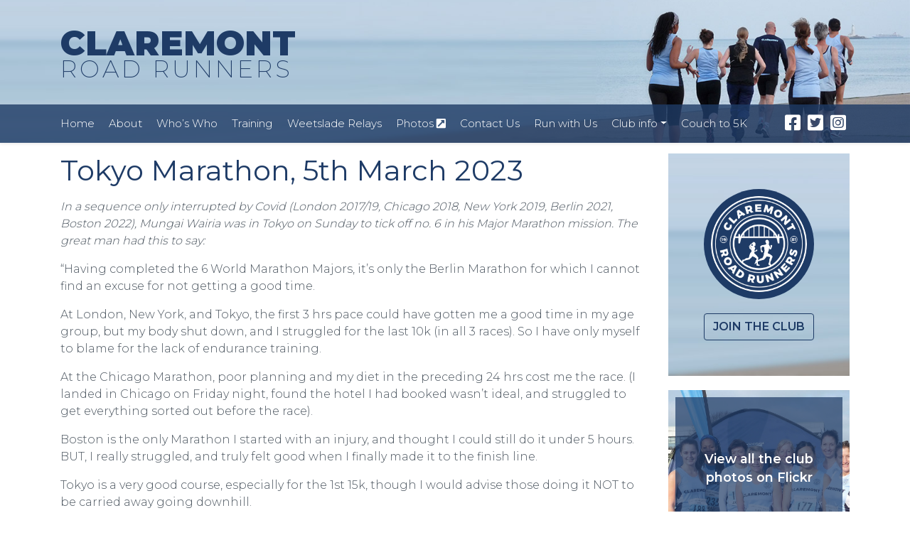

--- FILE ---
content_type: text/html; charset=UTF-8
request_url: https://www.claremontroadrunners.co.uk/2023/03/05/tokyo-marathon-sunday-5th-march-2023/
body_size: 16195
content:
				
<!DOCTYPE html>
<!--[if lt IE 7]>  <html class="no-js lt-ie9 lt-ie8 lt-ie7" lang="en-US"> <![endif]-->
<!--[if IE 7]>     <html class="no-js lt-ie9 lt-ie8" lang="en-US"> <![endif]-->
<!--[if IE 8]>     <html class="no-js lt-ie9" lang="en-US"> <![endif]-->
<!--[if gt IE 8]><!--> <html class="no-js" lang="en-US"> <!--<![endif]-->
	<head>
		<meta charset="UTF-8">
		<meta http-equiv="X-UA-Compatible" content="IE=edge">
		<meta name="viewport" content="width=device-width">
	
		<link rel="profile" href="https://gmpg.org/xfn/11">
		<link rel="pingback" href="https://www.claremontroadrunners.co.uk/xmlrpc.php">
		<script src="https://ajax.googleapis.com/ajax/libs/jquery/3.1.1/jquery.min.js"></script>
		
		<!-- Google Font / Open Sans -->
		<link href="https://fonts.googleapis.com/css?family=Montserrat:200,300,400,600,700,900" rel="stylesheet">
		
		<link rel="apple-touch-icon" sizes="57x57" href="/favicons/apple-icon-57x57.png">
	<link rel="apple-touch-icon" sizes="60x60" href="/favicons/apple-icon-60x60.png">
	<link rel="apple-touch-icon" sizes="72x72" href="/favicons/apple-icon-72x72.png">
	<link rel="apple-touch-icon" sizes="76x76" href="/favicons/apple-icon-76x76.png">
	<link rel="apple-touch-icon" sizes="114x114" href="/favicons/apple-icon-114x114.png">
	<link rel="apple-touch-icon" sizes="120x120" href="/favicons/apple-icon-120x120.png">
	<link rel="apple-touch-icon" sizes="144x144" href="/favicons/apple-icon-144x144.png">
	<link rel="apple-touch-icon" sizes="152x152" href="/favicons/apple-icon-152x152.png">
	<link rel="apple-touch-icon" sizes="180x180" href="/favicons/apple-icon-180x180.png">
	<link rel="icon" type="image/png" sizes="192x192"  href="/favicons/android-icon-192x192.png">
	<link rel="icon" type="image/png" sizes="32x32" href="/favicons/favicon-32x32.png">
	<link rel="icon" type="image/png" sizes="96x96" href="/favicons/favicon-96x96.png">
	<link rel="icon" type="image/png" sizes="16x16" href="/favicons/favicon-16x16.png">
	<link rel="manifest" href="/favicons/manifest.json">
	<meta name="msapplication-TileColor" content="#ffffff">
	<meta name="msapplication-TileImage" content="/favicons/ms-icon-144x144.png">
	<meta name="theme-color" content="#ffffff">

		<!--wordpress head-->
		<title>Tokyo Marathon, 5th March 2023 | Claremont Road Runners</title>
<meta name='robots' content='max-image-preview:large' />
<link href='//hb.wpmucdn.com' rel='preconnect' />
<link rel="alternate" type="application/rss+xml" title="Claremont Road Runners &raquo; Feed" href="https://www.claremontroadrunners.co.uk/feed/" />
<link rel="alternate" type="application/rss+xml" title="Claremont Road Runners &raquo; Comments Feed" href="https://www.claremontroadrunners.co.uk/comments/feed/" />
<link rel="alternate" type="text/calendar" title="Claremont Road Runners &raquo; iCal Feed" href="https://www.claremontroadrunners.co.uk/events/?ical=1" />
<link rel="alternate" type="application/rss+xml" title="Claremont Road Runners &raquo; Tokyo Marathon, 5th March 2023 Comments Feed" href="https://www.claremontroadrunners.co.uk/2023/03/05/tokyo-marathon-sunday-5th-march-2023/feed/" />
<link rel="alternate" title="oEmbed (JSON)" type="application/json+oembed" href="https://www.claremontroadrunners.co.uk/wp-json/oembed/1.0/embed?url=https%3A%2F%2Fwww.claremontroadrunners.co.uk%2F2023%2F03%2F05%2Ftokyo-marathon-sunday-5th-march-2023%2F" />
<link rel="alternate" title="oEmbed (XML)" type="text/xml+oembed" href="https://www.claremontroadrunners.co.uk/wp-json/oembed/1.0/embed?url=https%3A%2F%2Fwww.claremontroadrunners.co.uk%2F2023%2F03%2F05%2Ftokyo-marathon-sunday-5th-march-2023%2F&#038;format=xml" />
<style id='wp-img-auto-sizes-contain-inline-css' type='text/css'>
img:is([sizes=auto i],[sizes^="auto," i]){contain-intrinsic-size:3000px 1500px}
/*# sourceURL=wp-img-auto-sizes-contain-inline-css */
</style>
<style id='wp-emoji-styles-inline-css' type='text/css'>

	img.wp-smiley, img.emoji {
		display: inline !important;
		border: none !important;
		box-shadow: none !important;
		height: 1em !important;
		width: 1em !important;
		margin: 0 0.07em !important;
		vertical-align: -0.1em !important;
		background: none !important;
		padding: 0 !important;
	}
/*# sourceURL=wp-emoji-styles-inline-css */
</style>
<link rel='stylesheet' id='wp-block-library-css' href='https://www.claremontroadrunners.co.uk/wp-includes/css/dist/block-library/style.min.css?ver=6.9' type='text/css' media='all' />
<style id='wp-block-gallery-inline-css' type='text/css'>
.blocks-gallery-grid:not(.has-nested-images),.wp-block-gallery:not(.has-nested-images){display:flex;flex-wrap:wrap;list-style-type:none;margin:0;padding:0}.blocks-gallery-grid:not(.has-nested-images) .blocks-gallery-image,.blocks-gallery-grid:not(.has-nested-images) .blocks-gallery-item,.wp-block-gallery:not(.has-nested-images) .blocks-gallery-image,.wp-block-gallery:not(.has-nested-images) .blocks-gallery-item{display:flex;flex-direction:column;flex-grow:1;justify-content:center;margin:0 1em 1em 0;position:relative;width:calc(50% - 1em)}.blocks-gallery-grid:not(.has-nested-images) .blocks-gallery-image:nth-of-type(2n),.blocks-gallery-grid:not(.has-nested-images) .blocks-gallery-item:nth-of-type(2n),.wp-block-gallery:not(.has-nested-images) .blocks-gallery-image:nth-of-type(2n),.wp-block-gallery:not(.has-nested-images) .blocks-gallery-item:nth-of-type(2n){margin-right:0}.blocks-gallery-grid:not(.has-nested-images) .blocks-gallery-image figure,.blocks-gallery-grid:not(.has-nested-images) .blocks-gallery-item figure,.wp-block-gallery:not(.has-nested-images) .blocks-gallery-image figure,.wp-block-gallery:not(.has-nested-images) .blocks-gallery-item figure{align-items:flex-end;display:flex;height:100%;justify-content:flex-start;margin:0}.blocks-gallery-grid:not(.has-nested-images) .blocks-gallery-image img,.blocks-gallery-grid:not(.has-nested-images) .blocks-gallery-item img,.wp-block-gallery:not(.has-nested-images) .blocks-gallery-image img,.wp-block-gallery:not(.has-nested-images) .blocks-gallery-item img{display:block;height:auto;max-width:100%;width:auto}.blocks-gallery-grid:not(.has-nested-images) .blocks-gallery-image figcaption,.blocks-gallery-grid:not(.has-nested-images) .blocks-gallery-item figcaption,.wp-block-gallery:not(.has-nested-images) .blocks-gallery-image figcaption,.wp-block-gallery:not(.has-nested-images) .blocks-gallery-item figcaption{background:linear-gradient(0deg,#000000b3,#0000004d 70%,#0000);bottom:0;box-sizing:border-box;color:#fff;font-size:.8em;margin:0;max-height:100%;overflow:auto;padding:3em .77em .7em;position:absolute;text-align:center;width:100%;z-index:2}.blocks-gallery-grid:not(.has-nested-images) .blocks-gallery-image figcaption img,.blocks-gallery-grid:not(.has-nested-images) .blocks-gallery-item figcaption img,.wp-block-gallery:not(.has-nested-images) .blocks-gallery-image figcaption img,.wp-block-gallery:not(.has-nested-images) .blocks-gallery-item figcaption img{display:inline}.blocks-gallery-grid:not(.has-nested-images) figcaption,.wp-block-gallery:not(.has-nested-images) figcaption{flex-grow:1}.blocks-gallery-grid:not(.has-nested-images).is-cropped .blocks-gallery-image a,.blocks-gallery-grid:not(.has-nested-images).is-cropped .blocks-gallery-image img,.blocks-gallery-grid:not(.has-nested-images).is-cropped .blocks-gallery-item a,.blocks-gallery-grid:not(.has-nested-images).is-cropped .blocks-gallery-item img,.wp-block-gallery:not(.has-nested-images).is-cropped .blocks-gallery-image a,.wp-block-gallery:not(.has-nested-images).is-cropped .blocks-gallery-image img,.wp-block-gallery:not(.has-nested-images).is-cropped .blocks-gallery-item a,.wp-block-gallery:not(.has-nested-images).is-cropped .blocks-gallery-item img{flex:1;height:100%;object-fit:cover;width:100%}.blocks-gallery-grid:not(.has-nested-images).columns-1 .blocks-gallery-image,.blocks-gallery-grid:not(.has-nested-images).columns-1 .blocks-gallery-item,.wp-block-gallery:not(.has-nested-images).columns-1 .blocks-gallery-image,.wp-block-gallery:not(.has-nested-images).columns-1 .blocks-gallery-item{margin-right:0;width:100%}@media (min-width:600px){.blocks-gallery-grid:not(.has-nested-images).columns-3 .blocks-gallery-image,.blocks-gallery-grid:not(.has-nested-images).columns-3 .blocks-gallery-item,.wp-block-gallery:not(.has-nested-images).columns-3 .blocks-gallery-image,.wp-block-gallery:not(.has-nested-images).columns-3 .blocks-gallery-item{margin-right:1em;width:calc(33.33333% - .66667em)}.blocks-gallery-grid:not(.has-nested-images).columns-4 .blocks-gallery-image,.blocks-gallery-grid:not(.has-nested-images).columns-4 .blocks-gallery-item,.wp-block-gallery:not(.has-nested-images).columns-4 .blocks-gallery-image,.wp-block-gallery:not(.has-nested-images).columns-4 .blocks-gallery-item{margin-right:1em;width:calc(25% - .75em)}.blocks-gallery-grid:not(.has-nested-images).columns-5 .blocks-gallery-image,.blocks-gallery-grid:not(.has-nested-images).columns-5 .blocks-gallery-item,.wp-block-gallery:not(.has-nested-images).columns-5 .blocks-gallery-image,.wp-block-gallery:not(.has-nested-images).columns-5 .blocks-gallery-item{margin-right:1em;width:calc(20% - .8em)}.blocks-gallery-grid:not(.has-nested-images).columns-6 .blocks-gallery-image,.blocks-gallery-grid:not(.has-nested-images).columns-6 .blocks-gallery-item,.wp-block-gallery:not(.has-nested-images).columns-6 .blocks-gallery-image,.wp-block-gallery:not(.has-nested-images).columns-6 .blocks-gallery-item{margin-right:1em;width:calc(16.66667% - .83333em)}.blocks-gallery-grid:not(.has-nested-images).columns-7 .blocks-gallery-image,.blocks-gallery-grid:not(.has-nested-images).columns-7 .blocks-gallery-item,.wp-block-gallery:not(.has-nested-images).columns-7 .blocks-gallery-image,.wp-block-gallery:not(.has-nested-images).columns-7 .blocks-gallery-item{margin-right:1em;width:calc(14.28571% - .85714em)}.blocks-gallery-grid:not(.has-nested-images).columns-8 .blocks-gallery-image,.blocks-gallery-grid:not(.has-nested-images).columns-8 .blocks-gallery-item,.wp-block-gallery:not(.has-nested-images).columns-8 .blocks-gallery-image,.wp-block-gallery:not(.has-nested-images).columns-8 .blocks-gallery-item{margin-right:1em;width:calc(12.5% - .875em)}.blocks-gallery-grid:not(.has-nested-images).columns-1 .blocks-gallery-image:nth-of-type(1n),.blocks-gallery-grid:not(.has-nested-images).columns-1 .blocks-gallery-item:nth-of-type(1n),.blocks-gallery-grid:not(.has-nested-images).columns-2 .blocks-gallery-image:nth-of-type(2n),.blocks-gallery-grid:not(.has-nested-images).columns-2 .blocks-gallery-item:nth-of-type(2n),.blocks-gallery-grid:not(.has-nested-images).columns-3 .blocks-gallery-image:nth-of-type(3n),.blocks-gallery-grid:not(.has-nested-images).columns-3 .blocks-gallery-item:nth-of-type(3n),.blocks-gallery-grid:not(.has-nested-images).columns-4 .blocks-gallery-image:nth-of-type(4n),.blocks-gallery-grid:not(.has-nested-images).columns-4 .blocks-gallery-item:nth-of-type(4n),.blocks-gallery-grid:not(.has-nested-images).columns-5 .blocks-gallery-image:nth-of-type(5n),.blocks-gallery-grid:not(.has-nested-images).columns-5 .blocks-gallery-item:nth-of-type(5n),.blocks-gallery-grid:not(.has-nested-images).columns-6 .blocks-gallery-image:nth-of-type(6n),.blocks-gallery-grid:not(.has-nested-images).columns-6 .blocks-gallery-item:nth-of-type(6n),.blocks-gallery-grid:not(.has-nested-images).columns-7 .blocks-gallery-image:nth-of-type(7n),.blocks-gallery-grid:not(.has-nested-images).columns-7 .blocks-gallery-item:nth-of-type(7n),.blocks-gallery-grid:not(.has-nested-images).columns-8 .blocks-gallery-image:nth-of-type(8n),.blocks-gallery-grid:not(.has-nested-images).columns-8 .blocks-gallery-item:nth-of-type(8n),.wp-block-gallery:not(.has-nested-images).columns-1 .blocks-gallery-image:nth-of-type(1n),.wp-block-gallery:not(.has-nested-images).columns-1 .blocks-gallery-item:nth-of-type(1n),.wp-block-gallery:not(.has-nested-images).columns-2 .blocks-gallery-image:nth-of-type(2n),.wp-block-gallery:not(.has-nested-images).columns-2 .blocks-gallery-item:nth-of-type(2n),.wp-block-gallery:not(.has-nested-images).columns-3 .blocks-gallery-image:nth-of-type(3n),.wp-block-gallery:not(.has-nested-images).columns-3 .blocks-gallery-item:nth-of-type(3n),.wp-block-gallery:not(.has-nested-images).columns-4 .blocks-gallery-image:nth-of-type(4n),.wp-block-gallery:not(.has-nested-images).columns-4 .blocks-gallery-item:nth-of-type(4n),.wp-block-gallery:not(.has-nested-images).columns-5 .blocks-gallery-image:nth-of-type(5n),.wp-block-gallery:not(.has-nested-images).columns-5 .blocks-gallery-item:nth-of-type(5n),.wp-block-gallery:not(.has-nested-images).columns-6 .blocks-gallery-image:nth-of-type(6n),.wp-block-gallery:not(.has-nested-images).columns-6 .blocks-gallery-item:nth-of-type(6n),.wp-block-gallery:not(.has-nested-images).columns-7 .blocks-gallery-image:nth-of-type(7n),.wp-block-gallery:not(.has-nested-images).columns-7 .blocks-gallery-item:nth-of-type(7n),.wp-block-gallery:not(.has-nested-images).columns-8 .blocks-gallery-image:nth-of-type(8n),.wp-block-gallery:not(.has-nested-images).columns-8 .blocks-gallery-item:nth-of-type(8n){margin-right:0}}.blocks-gallery-grid:not(.has-nested-images) .blocks-gallery-image:last-child,.blocks-gallery-grid:not(.has-nested-images) .blocks-gallery-item:last-child,.wp-block-gallery:not(.has-nested-images) .blocks-gallery-image:last-child,.wp-block-gallery:not(.has-nested-images) .blocks-gallery-item:last-child{margin-right:0}.blocks-gallery-grid:not(.has-nested-images).alignleft,.blocks-gallery-grid:not(.has-nested-images).alignright,.wp-block-gallery:not(.has-nested-images).alignleft,.wp-block-gallery:not(.has-nested-images).alignright{max-width:420px;width:100%}.blocks-gallery-grid:not(.has-nested-images).aligncenter .blocks-gallery-item figure,.wp-block-gallery:not(.has-nested-images).aligncenter .blocks-gallery-item figure{justify-content:center}.wp-block-gallery:not(.is-cropped) .blocks-gallery-item{align-self:flex-start}figure.wp-block-gallery.has-nested-images{align-items:normal}.wp-block-gallery.has-nested-images figure.wp-block-image:not(#individual-image){margin:0;width:calc(50% - var(--wp--style--unstable-gallery-gap, 16px)/2)}.wp-block-gallery.has-nested-images figure.wp-block-image{box-sizing:border-box;display:flex;flex-direction:column;flex-grow:1;justify-content:center;max-width:100%;position:relative}.wp-block-gallery.has-nested-images figure.wp-block-image>a,.wp-block-gallery.has-nested-images figure.wp-block-image>div{flex-direction:column;flex-grow:1;margin:0}.wp-block-gallery.has-nested-images figure.wp-block-image img{display:block;height:auto;max-width:100%!important;width:auto}.wp-block-gallery.has-nested-images figure.wp-block-image figcaption,.wp-block-gallery.has-nested-images figure.wp-block-image:has(figcaption):before{bottom:0;left:0;max-height:100%;position:absolute;right:0}.wp-block-gallery.has-nested-images figure.wp-block-image:has(figcaption):before{backdrop-filter:blur(3px);content:"";height:100%;-webkit-mask-image:linear-gradient(0deg,#000 20%,#0000);mask-image:linear-gradient(0deg,#000 20%,#0000);max-height:40%;pointer-events:none}.wp-block-gallery.has-nested-images figure.wp-block-image figcaption{box-sizing:border-box;color:#fff;font-size:13px;margin:0;overflow:auto;padding:1em;text-align:center;text-shadow:0 0 1.5px #000}.wp-block-gallery.has-nested-images figure.wp-block-image figcaption::-webkit-scrollbar{height:12px;width:12px}.wp-block-gallery.has-nested-images figure.wp-block-image figcaption::-webkit-scrollbar-track{background-color:initial}.wp-block-gallery.has-nested-images figure.wp-block-image figcaption::-webkit-scrollbar-thumb{background-clip:padding-box;background-color:initial;border:3px solid #0000;border-radius:8px}.wp-block-gallery.has-nested-images figure.wp-block-image figcaption:focus-within::-webkit-scrollbar-thumb,.wp-block-gallery.has-nested-images figure.wp-block-image figcaption:focus::-webkit-scrollbar-thumb,.wp-block-gallery.has-nested-images figure.wp-block-image figcaption:hover::-webkit-scrollbar-thumb{background-color:#fffc}.wp-block-gallery.has-nested-images figure.wp-block-image figcaption{scrollbar-color:#0000 #0000;scrollbar-gutter:stable both-edges;scrollbar-width:thin}.wp-block-gallery.has-nested-images figure.wp-block-image figcaption:focus,.wp-block-gallery.has-nested-images figure.wp-block-image figcaption:focus-within,.wp-block-gallery.has-nested-images figure.wp-block-image figcaption:hover{scrollbar-color:#fffc #0000}.wp-block-gallery.has-nested-images figure.wp-block-image figcaption{will-change:transform}@media (hover:none){.wp-block-gallery.has-nested-images figure.wp-block-image figcaption{scrollbar-color:#fffc #0000}}.wp-block-gallery.has-nested-images figure.wp-block-image figcaption{background:linear-gradient(0deg,#0006,#0000)}.wp-block-gallery.has-nested-images figure.wp-block-image figcaption img{display:inline}.wp-block-gallery.has-nested-images figure.wp-block-image figcaption a{color:inherit}.wp-block-gallery.has-nested-images figure.wp-block-image.has-custom-border img{box-sizing:border-box}.wp-block-gallery.has-nested-images figure.wp-block-image.has-custom-border>a,.wp-block-gallery.has-nested-images figure.wp-block-image.has-custom-border>div,.wp-block-gallery.has-nested-images figure.wp-block-image.is-style-rounded>a,.wp-block-gallery.has-nested-images figure.wp-block-image.is-style-rounded>div{flex:1 1 auto}.wp-block-gallery.has-nested-images figure.wp-block-image.has-custom-border figcaption,.wp-block-gallery.has-nested-images figure.wp-block-image.is-style-rounded figcaption{background:none;color:inherit;flex:initial;margin:0;padding:10px 10px 9px;position:relative;text-shadow:none}.wp-block-gallery.has-nested-images figure.wp-block-image.has-custom-border:before,.wp-block-gallery.has-nested-images figure.wp-block-image.is-style-rounded:before{content:none}.wp-block-gallery.has-nested-images figcaption{flex-basis:100%;flex-grow:1;text-align:center}.wp-block-gallery.has-nested-images:not(.is-cropped) figure.wp-block-image:not(#individual-image){margin-bottom:auto;margin-top:0}.wp-block-gallery.has-nested-images.is-cropped figure.wp-block-image:not(#individual-image){align-self:inherit}.wp-block-gallery.has-nested-images.is-cropped figure.wp-block-image:not(#individual-image)>a,.wp-block-gallery.has-nested-images.is-cropped figure.wp-block-image:not(#individual-image)>div:not(.components-drop-zone){display:flex}.wp-block-gallery.has-nested-images.is-cropped figure.wp-block-image:not(#individual-image) a,.wp-block-gallery.has-nested-images.is-cropped figure.wp-block-image:not(#individual-image) img{flex:1 0 0%;height:100%;object-fit:cover;width:100%}.wp-block-gallery.has-nested-images.columns-1 figure.wp-block-image:not(#individual-image){width:100%}@media (min-width:600px){.wp-block-gallery.has-nested-images.columns-3 figure.wp-block-image:not(#individual-image){width:calc(33.33333% - var(--wp--style--unstable-gallery-gap, 16px)*.66667)}.wp-block-gallery.has-nested-images.columns-4 figure.wp-block-image:not(#individual-image){width:calc(25% - var(--wp--style--unstable-gallery-gap, 16px)*.75)}.wp-block-gallery.has-nested-images.columns-5 figure.wp-block-image:not(#individual-image){width:calc(20% - var(--wp--style--unstable-gallery-gap, 16px)*.8)}.wp-block-gallery.has-nested-images.columns-6 figure.wp-block-image:not(#individual-image){width:calc(16.66667% - var(--wp--style--unstable-gallery-gap, 16px)*.83333)}.wp-block-gallery.has-nested-images.columns-7 figure.wp-block-image:not(#individual-image){width:calc(14.28571% - var(--wp--style--unstable-gallery-gap, 16px)*.85714)}.wp-block-gallery.has-nested-images.columns-8 figure.wp-block-image:not(#individual-image){width:calc(12.5% - var(--wp--style--unstable-gallery-gap, 16px)*.875)}.wp-block-gallery.has-nested-images.columns-default figure.wp-block-image:not(#individual-image){width:calc(33.33% - var(--wp--style--unstable-gallery-gap, 16px)*.66667)}.wp-block-gallery.has-nested-images.columns-default figure.wp-block-image:not(#individual-image):first-child:nth-last-child(2),.wp-block-gallery.has-nested-images.columns-default figure.wp-block-image:not(#individual-image):first-child:nth-last-child(2)~figure.wp-block-image:not(#individual-image){width:calc(50% - var(--wp--style--unstable-gallery-gap, 16px)*.5)}.wp-block-gallery.has-nested-images.columns-default figure.wp-block-image:not(#individual-image):first-child:last-child{width:100%}}.wp-block-gallery.has-nested-images.alignleft,.wp-block-gallery.has-nested-images.alignright{max-width:420px;width:100%}.wp-block-gallery.has-nested-images.aligncenter{justify-content:center}
/*# sourceURL=https://www.claremontroadrunners.co.uk/wp-includes/blocks/gallery/style.min.css */
</style>
<style id='wp-block-gallery-theme-inline-css' type='text/css'>
.blocks-gallery-caption{color:#555;font-size:13px;text-align:center}.is-dark-theme .blocks-gallery-caption{color:#ffffffa6}
/*# sourceURL=https://www.claremontroadrunners.co.uk/wp-includes/blocks/gallery/theme.min.css */
</style>
<style id='wp-block-image-inline-css' type='text/css'>
.wp-block-image>a,.wp-block-image>figure>a{display:inline-block}.wp-block-image img{box-sizing:border-box;height:auto;max-width:100%;vertical-align:bottom}@media not (prefers-reduced-motion){.wp-block-image img.hide{visibility:hidden}.wp-block-image img.show{animation:show-content-image .4s}}.wp-block-image[style*=border-radius] img,.wp-block-image[style*=border-radius]>a{border-radius:inherit}.wp-block-image.has-custom-border img{box-sizing:border-box}.wp-block-image.aligncenter{text-align:center}.wp-block-image.alignfull>a,.wp-block-image.alignwide>a{width:100%}.wp-block-image.alignfull img,.wp-block-image.alignwide img{height:auto;width:100%}.wp-block-image .aligncenter,.wp-block-image .alignleft,.wp-block-image .alignright,.wp-block-image.aligncenter,.wp-block-image.alignleft,.wp-block-image.alignright{display:table}.wp-block-image .aligncenter>figcaption,.wp-block-image .alignleft>figcaption,.wp-block-image .alignright>figcaption,.wp-block-image.aligncenter>figcaption,.wp-block-image.alignleft>figcaption,.wp-block-image.alignright>figcaption{caption-side:bottom;display:table-caption}.wp-block-image .alignleft{float:left;margin:.5em 1em .5em 0}.wp-block-image .alignright{float:right;margin:.5em 0 .5em 1em}.wp-block-image .aligncenter{margin-left:auto;margin-right:auto}.wp-block-image :where(figcaption){margin-bottom:1em;margin-top:.5em}.wp-block-image.is-style-circle-mask img{border-radius:9999px}@supports ((-webkit-mask-image:none) or (mask-image:none)) or (-webkit-mask-image:none){.wp-block-image.is-style-circle-mask img{border-radius:0;-webkit-mask-image:url('data:image/svg+xml;utf8,<svg viewBox="0 0 100 100" xmlns="http://www.w3.org/2000/svg"><circle cx="50" cy="50" r="50"/></svg>');mask-image:url('data:image/svg+xml;utf8,<svg viewBox="0 0 100 100" xmlns="http://www.w3.org/2000/svg"><circle cx="50" cy="50" r="50"/></svg>');mask-mode:alpha;-webkit-mask-position:center;mask-position:center;-webkit-mask-repeat:no-repeat;mask-repeat:no-repeat;-webkit-mask-size:contain;mask-size:contain}}:root :where(.wp-block-image.is-style-rounded img,.wp-block-image .is-style-rounded img){border-radius:9999px}.wp-block-image figure{margin:0}.wp-lightbox-container{display:flex;flex-direction:column;position:relative}.wp-lightbox-container img{cursor:zoom-in}.wp-lightbox-container img:hover+button{opacity:1}.wp-lightbox-container button{align-items:center;backdrop-filter:blur(16px) saturate(180%);background-color:#5a5a5a40;border:none;border-radius:4px;cursor:zoom-in;display:flex;height:20px;justify-content:center;opacity:0;padding:0;position:absolute;right:16px;text-align:center;top:16px;width:20px;z-index:100}@media not (prefers-reduced-motion){.wp-lightbox-container button{transition:opacity .2s ease}}.wp-lightbox-container button:focus-visible{outline:3px auto #5a5a5a40;outline:3px auto -webkit-focus-ring-color;outline-offset:3px}.wp-lightbox-container button:hover{cursor:pointer;opacity:1}.wp-lightbox-container button:focus{opacity:1}.wp-lightbox-container button:focus,.wp-lightbox-container button:hover,.wp-lightbox-container button:not(:hover):not(:active):not(.has-background){background-color:#5a5a5a40;border:none}.wp-lightbox-overlay{box-sizing:border-box;cursor:zoom-out;height:100vh;left:0;overflow:hidden;position:fixed;top:0;visibility:hidden;width:100%;z-index:100000}.wp-lightbox-overlay .close-button{align-items:center;cursor:pointer;display:flex;justify-content:center;min-height:40px;min-width:40px;padding:0;position:absolute;right:calc(env(safe-area-inset-right) + 16px);top:calc(env(safe-area-inset-top) + 16px);z-index:5000000}.wp-lightbox-overlay .close-button:focus,.wp-lightbox-overlay .close-button:hover,.wp-lightbox-overlay .close-button:not(:hover):not(:active):not(.has-background){background:none;border:none}.wp-lightbox-overlay .lightbox-image-container{height:var(--wp--lightbox-container-height);left:50%;overflow:hidden;position:absolute;top:50%;transform:translate(-50%,-50%);transform-origin:top left;width:var(--wp--lightbox-container-width);z-index:9999999999}.wp-lightbox-overlay .wp-block-image{align-items:center;box-sizing:border-box;display:flex;height:100%;justify-content:center;margin:0;position:relative;transform-origin:0 0;width:100%;z-index:3000000}.wp-lightbox-overlay .wp-block-image img{height:var(--wp--lightbox-image-height);min-height:var(--wp--lightbox-image-height);min-width:var(--wp--lightbox-image-width);width:var(--wp--lightbox-image-width)}.wp-lightbox-overlay .wp-block-image figcaption{display:none}.wp-lightbox-overlay button{background:none;border:none}.wp-lightbox-overlay .scrim{background-color:#fff;height:100%;opacity:.9;position:absolute;width:100%;z-index:2000000}.wp-lightbox-overlay.active{visibility:visible}@media not (prefers-reduced-motion){.wp-lightbox-overlay.active{animation:turn-on-visibility .25s both}.wp-lightbox-overlay.active img{animation:turn-on-visibility .35s both}.wp-lightbox-overlay.show-closing-animation:not(.active){animation:turn-off-visibility .35s both}.wp-lightbox-overlay.show-closing-animation:not(.active) img{animation:turn-off-visibility .25s both}.wp-lightbox-overlay.zoom.active{animation:none;opacity:1;visibility:visible}.wp-lightbox-overlay.zoom.active .lightbox-image-container{animation:lightbox-zoom-in .4s}.wp-lightbox-overlay.zoom.active .lightbox-image-container img{animation:none}.wp-lightbox-overlay.zoom.active .scrim{animation:turn-on-visibility .4s forwards}.wp-lightbox-overlay.zoom.show-closing-animation:not(.active){animation:none}.wp-lightbox-overlay.zoom.show-closing-animation:not(.active) .lightbox-image-container{animation:lightbox-zoom-out .4s}.wp-lightbox-overlay.zoom.show-closing-animation:not(.active) .lightbox-image-container img{animation:none}.wp-lightbox-overlay.zoom.show-closing-animation:not(.active) .scrim{animation:turn-off-visibility .4s forwards}}@keyframes show-content-image{0%{visibility:hidden}99%{visibility:hidden}to{visibility:visible}}@keyframes turn-on-visibility{0%{opacity:0}to{opacity:1}}@keyframes turn-off-visibility{0%{opacity:1;visibility:visible}99%{opacity:0;visibility:visible}to{opacity:0;visibility:hidden}}@keyframes lightbox-zoom-in{0%{transform:translate(calc((-100vw + var(--wp--lightbox-scrollbar-width))/2 + var(--wp--lightbox-initial-left-position)),calc(-50vh + var(--wp--lightbox-initial-top-position))) scale(var(--wp--lightbox-scale))}to{transform:translate(-50%,-50%) scale(1)}}@keyframes lightbox-zoom-out{0%{transform:translate(-50%,-50%) scale(1);visibility:visible}99%{visibility:visible}to{transform:translate(calc((-100vw + var(--wp--lightbox-scrollbar-width))/2 + var(--wp--lightbox-initial-left-position)),calc(-50vh + var(--wp--lightbox-initial-top-position))) scale(var(--wp--lightbox-scale));visibility:hidden}}
/*# sourceURL=https://www.claremontroadrunners.co.uk/wp-includes/blocks/image/style.min.css */
</style>
<style id='wp-block-image-theme-inline-css' type='text/css'>
:root :where(.wp-block-image figcaption){color:#555;font-size:13px;text-align:center}.is-dark-theme :root :where(.wp-block-image figcaption){color:#ffffffa6}.wp-block-image{margin:0 0 1em}
/*# sourceURL=https://www.claremontroadrunners.co.uk/wp-includes/blocks/image/theme.min.css */
</style>
<style id='wp-block-paragraph-inline-css' type='text/css'>
.is-small-text{font-size:.875em}.is-regular-text{font-size:1em}.is-large-text{font-size:2.25em}.is-larger-text{font-size:3em}.has-drop-cap:not(:focus):first-letter{float:left;font-size:8.4em;font-style:normal;font-weight:100;line-height:.68;margin:.05em .1em 0 0;text-transform:uppercase}body.rtl .has-drop-cap:not(:focus):first-letter{float:none;margin-left:.1em}p.has-drop-cap.has-background{overflow:hidden}:root :where(p.has-background){padding:1.25em 2.375em}:where(p.has-text-color:not(.has-link-color)) a{color:inherit}p.has-text-align-left[style*="writing-mode:vertical-lr"],p.has-text-align-right[style*="writing-mode:vertical-rl"]{rotate:180deg}
/*# sourceURL=https://www.claremontroadrunners.co.uk/wp-includes/blocks/paragraph/style.min.css */
</style>
<style id='global-styles-inline-css' type='text/css'>
:root{--wp--preset--aspect-ratio--square: 1;--wp--preset--aspect-ratio--4-3: 4/3;--wp--preset--aspect-ratio--3-4: 3/4;--wp--preset--aspect-ratio--3-2: 3/2;--wp--preset--aspect-ratio--2-3: 2/3;--wp--preset--aspect-ratio--16-9: 16/9;--wp--preset--aspect-ratio--9-16: 9/16;--wp--preset--color--black: #000000;--wp--preset--color--cyan-bluish-gray: #abb8c3;--wp--preset--color--white: #ffffff;--wp--preset--color--pale-pink: #f78da7;--wp--preset--color--vivid-red: #cf2e2e;--wp--preset--color--luminous-vivid-orange: #ff6900;--wp--preset--color--luminous-vivid-amber: #fcb900;--wp--preset--color--light-green-cyan: #7bdcb5;--wp--preset--color--vivid-green-cyan: #00d084;--wp--preset--color--pale-cyan-blue: #8ed1fc;--wp--preset--color--vivid-cyan-blue: #0693e3;--wp--preset--color--vivid-purple: #9b51e0;--wp--preset--gradient--vivid-cyan-blue-to-vivid-purple: linear-gradient(135deg,rgb(6,147,227) 0%,rgb(155,81,224) 100%);--wp--preset--gradient--light-green-cyan-to-vivid-green-cyan: linear-gradient(135deg,rgb(122,220,180) 0%,rgb(0,208,130) 100%);--wp--preset--gradient--luminous-vivid-amber-to-luminous-vivid-orange: linear-gradient(135deg,rgb(252,185,0) 0%,rgb(255,105,0) 100%);--wp--preset--gradient--luminous-vivid-orange-to-vivid-red: linear-gradient(135deg,rgb(255,105,0) 0%,rgb(207,46,46) 100%);--wp--preset--gradient--very-light-gray-to-cyan-bluish-gray: linear-gradient(135deg,rgb(238,238,238) 0%,rgb(169,184,195) 100%);--wp--preset--gradient--cool-to-warm-spectrum: linear-gradient(135deg,rgb(74,234,220) 0%,rgb(151,120,209) 20%,rgb(207,42,186) 40%,rgb(238,44,130) 60%,rgb(251,105,98) 80%,rgb(254,248,76) 100%);--wp--preset--gradient--blush-light-purple: linear-gradient(135deg,rgb(255,206,236) 0%,rgb(152,150,240) 100%);--wp--preset--gradient--blush-bordeaux: linear-gradient(135deg,rgb(254,205,165) 0%,rgb(254,45,45) 50%,rgb(107,0,62) 100%);--wp--preset--gradient--luminous-dusk: linear-gradient(135deg,rgb(255,203,112) 0%,rgb(199,81,192) 50%,rgb(65,88,208) 100%);--wp--preset--gradient--pale-ocean: linear-gradient(135deg,rgb(255,245,203) 0%,rgb(182,227,212) 50%,rgb(51,167,181) 100%);--wp--preset--gradient--electric-grass: linear-gradient(135deg,rgb(202,248,128) 0%,rgb(113,206,126) 100%);--wp--preset--gradient--midnight: linear-gradient(135deg,rgb(2,3,129) 0%,rgb(40,116,252) 100%);--wp--preset--font-size--small: 13px;--wp--preset--font-size--medium: 20px;--wp--preset--font-size--large: 36px;--wp--preset--font-size--x-large: 42px;--wp--preset--spacing--20: 0.44rem;--wp--preset--spacing--30: 0.67000000000000004rem;--wp--preset--spacing--40: 1rem;--wp--preset--spacing--50: 1.5rem;--wp--preset--spacing--60: 2.25rem;--wp--preset--spacing--70: 3.3799999999999999rem;--wp--preset--spacing--80: 5.0599999999999996rem;--wp--preset--shadow--natural: 6px 6px 9px rgba(0, 0, 0, 0.2);--wp--preset--shadow--deep: 12px 12px 50px rgba(0, 0, 0, 0.4);--wp--preset--shadow--sharp: 6px 6px 0px rgba(0, 0, 0, 0.2);--wp--preset--shadow--outlined: 6px 6px 0px -3px rgb(255, 255, 255), 6px 6px rgb(0, 0, 0);--wp--preset--shadow--crisp: 6px 6px 0px rgb(0, 0, 0);}:where(.is-layout-flex){gap: 0.5em;}:where(.is-layout-grid){gap: 0.5em;}body .is-layout-flex{display: flex;}.is-layout-flex{flex-wrap: wrap;align-items: center;}.is-layout-flex > :is(*, div){margin: 0;}body .is-layout-grid{display: grid;}.is-layout-grid > :is(*, div){margin: 0;}:where(.wp-block-columns.is-layout-flex){gap: 2em;}:where(.wp-block-columns.is-layout-grid){gap: 2em;}:where(.wp-block-post-template.is-layout-flex){gap: 1.25em;}:where(.wp-block-post-template.is-layout-grid){gap: 1.25em;}.has-black-color{color: var(--wp--preset--color--black) !important;}.has-cyan-bluish-gray-color{color: var(--wp--preset--color--cyan-bluish-gray) !important;}.has-white-color{color: var(--wp--preset--color--white) !important;}.has-pale-pink-color{color: var(--wp--preset--color--pale-pink) !important;}.has-vivid-red-color{color: var(--wp--preset--color--vivid-red) !important;}.has-luminous-vivid-orange-color{color: var(--wp--preset--color--luminous-vivid-orange) !important;}.has-luminous-vivid-amber-color{color: var(--wp--preset--color--luminous-vivid-amber) !important;}.has-light-green-cyan-color{color: var(--wp--preset--color--light-green-cyan) !important;}.has-vivid-green-cyan-color{color: var(--wp--preset--color--vivid-green-cyan) !important;}.has-pale-cyan-blue-color{color: var(--wp--preset--color--pale-cyan-blue) !important;}.has-vivid-cyan-blue-color{color: var(--wp--preset--color--vivid-cyan-blue) !important;}.has-vivid-purple-color{color: var(--wp--preset--color--vivid-purple) !important;}.has-black-background-color{background-color: var(--wp--preset--color--black) !important;}.has-cyan-bluish-gray-background-color{background-color: var(--wp--preset--color--cyan-bluish-gray) !important;}.has-white-background-color{background-color: var(--wp--preset--color--white) !important;}.has-pale-pink-background-color{background-color: var(--wp--preset--color--pale-pink) !important;}.has-vivid-red-background-color{background-color: var(--wp--preset--color--vivid-red) !important;}.has-luminous-vivid-orange-background-color{background-color: var(--wp--preset--color--luminous-vivid-orange) !important;}.has-luminous-vivid-amber-background-color{background-color: var(--wp--preset--color--luminous-vivid-amber) !important;}.has-light-green-cyan-background-color{background-color: var(--wp--preset--color--light-green-cyan) !important;}.has-vivid-green-cyan-background-color{background-color: var(--wp--preset--color--vivid-green-cyan) !important;}.has-pale-cyan-blue-background-color{background-color: var(--wp--preset--color--pale-cyan-blue) !important;}.has-vivid-cyan-blue-background-color{background-color: var(--wp--preset--color--vivid-cyan-blue) !important;}.has-vivid-purple-background-color{background-color: var(--wp--preset--color--vivid-purple) !important;}.has-black-border-color{border-color: var(--wp--preset--color--black) !important;}.has-cyan-bluish-gray-border-color{border-color: var(--wp--preset--color--cyan-bluish-gray) !important;}.has-white-border-color{border-color: var(--wp--preset--color--white) !important;}.has-pale-pink-border-color{border-color: var(--wp--preset--color--pale-pink) !important;}.has-vivid-red-border-color{border-color: var(--wp--preset--color--vivid-red) !important;}.has-luminous-vivid-orange-border-color{border-color: var(--wp--preset--color--luminous-vivid-orange) !important;}.has-luminous-vivid-amber-border-color{border-color: var(--wp--preset--color--luminous-vivid-amber) !important;}.has-light-green-cyan-border-color{border-color: var(--wp--preset--color--light-green-cyan) !important;}.has-vivid-green-cyan-border-color{border-color: var(--wp--preset--color--vivid-green-cyan) !important;}.has-pale-cyan-blue-border-color{border-color: var(--wp--preset--color--pale-cyan-blue) !important;}.has-vivid-cyan-blue-border-color{border-color: var(--wp--preset--color--vivid-cyan-blue) !important;}.has-vivid-purple-border-color{border-color: var(--wp--preset--color--vivid-purple) !important;}.has-vivid-cyan-blue-to-vivid-purple-gradient-background{background: var(--wp--preset--gradient--vivid-cyan-blue-to-vivid-purple) !important;}.has-light-green-cyan-to-vivid-green-cyan-gradient-background{background: var(--wp--preset--gradient--light-green-cyan-to-vivid-green-cyan) !important;}.has-luminous-vivid-amber-to-luminous-vivid-orange-gradient-background{background: var(--wp--preset--gradient--luminous-vivid-amber-to-luminous-vivid-orange) !important;}.has-luminous-vivid-orange-to-vivid-red-gradient-background{background: var(--wp--preset--gradient--luminous-vivid-orange-to-vivid-red) !important;}.has-very-light-gray-to-cyan-bluish-gray-gradient-background{background: var(--wp--preset--gradient--very-light-gray-to-cyan-bluish-gray) !important;}.has-cool-to-warm-spectrum-gradient-background{background: var(--wp--preset--gradient--cool-to-warm-spectrum) !important;}.has-blush-light-purple-gradient-background{background: var(--wp--preset--gradient--blush-light-purple) !important;}.has-blush-bordeaux-gradient-background{background: var(--wp--preset--gradient--blush-bordeaux) !important;}.has-luminous-dusk-gradient-background{background: var(--wp--preset--gradient--luminous-dusk) !important;}.has-pale-ocean-gradient-background{background: var(--wp--preset--gradient--pale-ocean) !important;}.has-electric-grass-gradient-background{background: var(--wp--preset--gradient--electric-grass) !important;}.has-midnight-gradient-background{background: var(--wp--preset--gradient--midnight) !important;}.has-small-font-size{font-size: var(--wp--preset--font-size--small) !important;}.has-medium-font-size{font-size: var(--wp--preset--font-size--medium) !important;}.has-large-font-size{font-size: var(--wp--preset--font-size--large) !important;}.has-x-large-font-size{font-size: var(--wp--preset--font-size--x-large) !important;}
/*# sourceURL=global-styles-inline-css */
</style>
<style id='core-block-supports-inline-css' type='text/css'>
.wp-block-gallery.wp-block-gallery-1{--wp--style--unstable-gallery-gap:var( --wp--style--gallery-gap-default, var( --gallery-block--gutter-size, var( --wp--style--block-gap, 0.5em ) ) );gap:var( --wp--style--gallery-gap-default, var( --gallery-block--gutter-size, var( --wp--style--block-gap, 0.5em ) ) );}
/*# sourceURL=core-block-supports-inline-css */
</style>

<style id='classic-theme-styles-inline-css' type='text/css'>
/*! This file is auto-generated */
.wp-block-button__link{color:#fff;background-color:#32373c;border-radius:9999px;box-shadow:none;text-decoration:none;padding:calc(.667em + 2px) calc(1.333em + 2px);font-size:1.125em}.wp-block-file__button{background:#32373c;color:#fff;text-decoration:none}
/*# sourceURL=/wp-includes/css/classic-themes.min.css */
</style>
<link rel='stylesheet' id='parent-style-css' href='https://www.claremontroadrunners.co.uk/wp-content/themes/bootstrap-basic4/style.css?ver=6.9' type='text/css' media='all' />
<link rel='stylesheet' id='bootstrap-basic4-wp-main-css' href='https://www.claremontroadrunners.co.uk/wp-content/themes/CRR/style.css?ver=1.0.0' type='text/css' media='all' />
<link rel='stylesheet' id='bootstrap4-css' href='https://www.claremontroadrunners.co.uk/wp-content/themes/bootstrap-basic4/assets/css/bootstrap.min.css?ver=4.6.2' type='text/css' media='all' />
<link rel='stylesheet' id='bootstrap-basic4-font-awesome5-css' href='https://www.claremontroadrunners.co.uk/wp-content/themes/bootstrap-basic4/assets/fontawesome/css/all.min.css?ver=5.15.4' type='text/css' media='all' />
<link rel='stylesheet' id='bootstrap-basic4-main-css' href='https://www.claremontroadrunners.co.uk/wp-content/themes/bootstrap-basic4/assets/css/main.css?ver=1.0.0' type='text/css' media='all' />
<link rel='stylesheet' id='tablepress-default-css' href='https://www.claremontroadrunners.co.uk/wp-content/plugins/tablepress/css/build/default.css?ver=3.2.6' type='text/css' media='all' />
<link rel='stylesheet' id='style-style-css' href='https://www.claremontroadrunners.co.uk/wp-content/themes/CRR/css/style.css?ver=1768202727' type='text/css' media='all' />
<!--n2css--><!--n2js--><script type="text/javascript" src="https://www.claremontroadrunners.co.uk/wp-includes/js/jquery/jquery.min.js?ver=3.7.1" id="jquery-core-js"></script>
<script type="text/javascript" src="https://www.claremontroadrunners.co.uk/wp-includes/js/jquery/jquery-migrate.min.js?ver=3.4.1" id="jquery-migrate-js"></script>
<link rel="https://api.w.org/" href="https://www.claremontroadrunners.co.uk/wp-json/" /><link rel="alternate" title="JSON" type="application/json" href="https://www.claremontroadrunners.co.uk/wp-json/wp/v2/posts/23329" /><link rel="EditURI" type="application/rsd+xml" title="RSD" href="https://www.claremontroadrunners.co.uk/xmlrpc.php?rsd" />
<meta name="generator" content="WordPress 6.9" />
<link rel="canonical" href="https://www.claremontroadrunners.co.uk/2023/03/05/tokyo-marathon-sunday-5th-march-2023/" />
<link rel='shortlink' href='https://www.claremontroadrunners.co.uk/?p=23329' />
<meta name="tec-api-version" content="v1"><meta name="tec-api-origin" content="https://www.claremontroadrunners.co.uk"><link rel="alternate" href="https://www.claremontroadrunners.co.uk/wp-json/tribe/events/v1/" />		<script>
			document.documentElement.className = document.documentElement.className.replace('no-js', 'js');
		</script>
				<style>
			.no-js img.lazyload {
				display: none;
			}

			figure.wp-block-image img.lazyloading {
				min-width: 150px;
			}

			.lazyload,
			.lazyloading {
				--smush-placeholder-width: 100px;
				--smush-placeholder-aspect-ratio: 1/1;
				width: var(--smush-placeholder-width) !important;
				aspect-ratio: var(--smush-placeholder-aspect-ratio) !important;
			}

						.lazyload, .lazyloading {
				opacity: 0;
			}

			.lazyloaded {
				opacity: 1;
				transition: opacity 400ms;
				transition-delay: 0ms;
			}

					</style>
			</head>
	<body class="wp-singular post-template-default single single-post postid-23329 single-format-standard wp-embed-responsive wp-theme-bootstrap-basic4 wp-child-theme-CRR tribe-no-js" id="Site">
		<main class="Site-content">
			<div id="scroller">
		<div id="content">
            <header id="main-header">
				<div class="container">
					 <a id="logo" href="https://www.claremontroadrunners.co.uk/">CLAREMONT<span>Road Runners</span></a>
				</div>
				<div class="navbar">
					<div class="container">
						<div id="main-nav">
							 <a class="close-nav" data-toggle="collapse" data-target="#main-nav" aria-controls="bootstrap-basic4-topnavbar" aria-expanded="true">
                               		Close <i class="fas fa-times"></i>
                            	</a>
							<ul id="menu-main-nav" class="menu"><li id="menu-item-17193" class="menu-item menu-item-type-custom menu-item-object-custom menu-item-home menu-item-17193 nav-item"><a href="https://www.claremontroadrunners.co.uk" class="nav-link  menu-item menu-item-type-custom menu-item-object-custom menu-item-home">Home</a></li>
<li id="menu-item-17194" class="menu-item menu-item-type-post_type menu-item-object-page menu-item-17194 nav-item"><a href="https://www.claremontroadrunners.co.uk/about-us/" class="nav-link  menu-item menu-item-type-post_type menu-item-object-page">About</a></li>
<li id="menu-item-17195" class="menu-item menu-item-type-post_type menu-item-object-page menu-item-17195 nav-item"><a href="https://www.claremontroadrunners.co.uk/about-us/whos-who/" class="nav-link  menu-item menu-item-type-post_type menu-item-object-page">Who’s Who</a></li>
<li id="menu-item-17196" class="menu-item menu-item-type-post_type menu-item-object-page menu-item-17196 nav-item"><a href="https://www.claremontroadrunners.co.uk/training-sessions/" class="nav-link  menu-item menu-item-type-post_type menu-item-object-page">Training</a></li>
<li id="menu-item-17199" class="menu-item menu-item-type-post_type menu-item-object-page menu-item-17199 nav-item"><a href="https://www.claremontroadrunners.co.uk/weetslade-relays/" class="nav-link  menu-item menu-item-type-post_type menu-item-object-page">Weetslade Relays</a></li>
<li id="menu-item-17203" class="menu-item menu-item-type-custom menu-item-object-custom menu-item-17203 nav-item"><a target="_blank" href="https://www.flickr.com/photos/claremontrr/albums" class="nav-link  menu-item menu-item-type-custom menu-item-object-custom">Photos <i class="fas fa-external-link-square-alt"></i></a></li>
<li id="menu-item-17197" class="menu-item menu-item-type-post_type menu-item-object-page menu-item-17197 nav-item"><a href="https://www.claremontroadrunners.co.uk/contact-us/" class="nav-link  menu-item menu-item-type-post_type menu-item-object-page">Contact Us</a></li>
<li id="menu-item-27130" class="menu-item menu-item-type-post_type menu-item-object-page menu-item-27130 nav-item"><a href="https://www.claremontroadrunners.co.uk/run-with-us/" class="nav-link  menu-item menu-item-type-post_type menu-item-object-page">Run with Us</a></li>
<li id="menu-item-17198" class="menu-item menu-item-type-custom menu-item-object-custom menu-item-has-children menu-item-17198 nav-item dropdown"><a href="#" class="dropdown-toggle nav-link  menu-item menu-item-type-custom menu-item-object-custom menu-item-has-children" data-toggle="dropdown" aria-haspopup="true" aria-expanded="false">Club info</a>
<div class="dropdown-menu">
	<a href="https://www.claremontroadrunners.co.uk/club-races-cross-country-relays/" class="dropdown-item  menu-item menu-item-type-post_type menu-item-object-page">Club Races: Cross-Country &#038; Relays</a>
	<a href="https://www.claremontroadrunners.co.uk/about-the-club-handicap/" class="dropdown-item  menu-item menu-item-type-post_type menu-item-object-page">The Club Handicap</a>
	<a href="https://www.claremontroadrunners.co.uk/the-colin-archibold-memorial-trophy/" class="dropdown-item  menu-item menu-item-type-post_type menu-item-object-page">Colin Archibold Memorial</a>
	<a href="https://www.claremontroadrunners.co.uk/team-captains-award/" class="dropdown-item  menu-item menu-item-type-post_type menu-item-object-page">Team Captain’s Award</a>
	<a href="https://www.claremontroadrunners.co.uk/club-kit/" class="dropdown-item  menu-item menu-item-type-post_type menu-item-object-page">Club Kit</a>
	<a href="https://www.claremontroadrunners.co.uk/easyfundraising/" class="dropdown-item  menu-item menu-item-type-post_type menu-item-object-page">Easyfundraising</a>
	<a href="https://www.claremontroadrunners.co.uk/group-leader-responsibilities/" class="dropdown-item  menu-item menu-item-type-post_type menu-item-object-page">Group Leader &#038; Runner Responsibilities</a>
	<a href="https://www.claremontroadrunners.co.uk/club-officer-contacts/" class="dropdown-item  menu-item menu-item-type-post_type menu-item-object-page">Contacts &amp; Constitution</a>
	<a href="https://www.claremontroadrunners.co.uk/frequently-asked-questions/" class="dropdown-item  menu-item menu-item-type-post_type menu-item-object-page">FAQs</a>
</div>
</li>
<li id="menu-item-21376" class="menu-item menu-item-type-post_type menu-item-object-page menu-item-21376 nav-item"><a href="https://www.claremontroadrunners.co.uk/couch-to-5k-free-training-programme-newcastle/" class="nav-link  menu-item menu-item-type-post_type menu-item-object-page">Couch to 5K</a></li>
</ul>							<div class="socials">
								<a href="https://www.facebook.com/groups/claremontroadrunners/" target="_blank"><i class="fab fa-facebook-square"></i></a>
								<a href="https://twitter.com/ClaremontRR" target="_blank"><i class="fab fa-twitter-square"></i></a>
								<a href="https://www.instagram.com/claremontroadrunners" target="_blank"><i class="fab fa-instagram-square"></i></a>
							</div>
						</div>
						<a id="logo-mobile" href="https://www.claremontroadrunners.co.uk/">CLAREMONT<span> R<span class="hide">oad</span> R<span class="hide">unners</span></span></a>
						<button class="navbar-toggler navbar-toggle collapsed" id="menu-btn" type="button" data-toggle="collapse" data-target="#main-nav" aria-controls="bootstrap-basic4-topnavbar" aria-expanded="false" aria-label="Toggle navigation">
							<div class="menu-icon">
								<span class="icon-bar"></span>
								<span class="icon-bar"></span>
								<span class="icon-bar"></span>
							</div> 
							MENU
						</button>
					</div>	
				</div>
            </header>
			
			
	
 

<script type="text/javascript">
/* The first line waits until the page has finished to load and is ready to manipulate */
$(document).ready(function(){
    /* remove the 'title' attribute of all <img /> tags */
    $("img").removeAttr("title");
});
</script>



<div class="container home">
	<div class="row">
		<div class="col col-12 col-md-8 col-xl-9">
			<h1>Tokyo Marathon, 5th March 2023</h1>
			
<p><em>In a sequence only interrupted by Covid (London 2017/19, Chicago 2018, New York 2019, Berlin 2021, Boston 2022), Mungai Wairia was in Tokyo on Sunday to tick off no. 6 in his Major Marathon mission. The great man had this to say:</em></p>



<p>&#8220;Having completed the 6 World Marathon Majors, it&#8217;s only the Berlin Marathon for which I cannot find an excuse for not getting a good time.</p>



<p>At London, New York, and Tokyo, the first 3 hrs pace could have gotten me a good time in my age group, but my body shut down, and I struggled for the last 10k (in all 3 races). So I have only myself to blame for the lack of endurance training.</p>



<p>At the Chicago Marathon, poor planning and my diet in the preceding 24 hrs cost me the race. (I landed in Chicago on Friday night, found the hotel I had booked wasn&#8217;t ideal, and struggled to get everything sorted out before the race).</p>



<p>Boston is the only Marathon I started with an injury, and thought I could still do it under 5 hours. BUT, I really struggled, and truly felt good when I finally made it to the finish line.</p>



<p>Tokyo is a very good course, especially for the 1st 15k, though I would advise those doing it NOT to be carried away going downhill.</p>



<p>In summary, I have to review next year’s strategy (as I will be entering into a new age group) and find out which of the 6 I will have to repeat.</p>



<p>Claremont Road Runners have been an inspiration from the day I signed up for the World Marathon Majors, and I&#8217;m very happy for the support and encouragement from everyone, especially for the last 10 months after my injury (although I&#8217;ve not been active at club sessions of late).</p>



<p>Thank you so much, Claremonters.&#8221;</p>



<p>Despite the cited lack of endurance, and noticeable drop in pace around the 3 hour mark, Mungai still achieved his goal of sub-4 hours, in an impressive official time of 3:51:07. Congratulations Mungai!</p>



<figure class="wp-block-gallery has-nested-images columns-2 is-cropped wp-block-gallery-1 is-layout-flex wp-block-gallery-is-layout-flex">
<figure class="wp-block-image size-large"><img fetchpriority="high" decoding="async" width="1024" height="1010" data-id="23332" src="https://claremontroadrunners.s3.eu-west-2.amazonaws.com/wp-content/uploads/2023/03/m1-1024x1010.jpg" alt="" class="wp-image-23332" srcset="https://claremontroadrunners.s3.eu-west-2.amazonaws.com/wp-content/uploads/2023/03/m1-300x296.jpg 300w, https://claremontroadrunners.s3.eu-west-2.amazonaws.com/wp-content/uploads/2023/03/m1-1024x1010.jpg 1024w, https://claremontroadrunners.s3.eu-west-2.amazonaws.com/wp-content/uploads/2023/03/m1-150x148.jpg 150w, https://claremontroadrunners.s3.eu-west-2.amazonaws.com/wp-content/uploads/2023/03/m1-768x757.jpg 768w, https://claremontroadrunners.s3.eu-west-2.amazonaws.com/wp-content/uploads/2023/03/m1.jpg 1080w" sizes="(max-width: 1024px) 100vw, 1024px" /></figure>



<figure class="wp-block-image size-large"><img decoding="async" width="1024" height="1005" data-id="23333" data-src="https://claremontroadrunners.s3.eu-west-2.amazonaws.com/wp-content/uploads/2023/03/m2-1024x1005.jpg" alt="" class="wp-image-23333 lazyload" data-srcset="https://claremontroadrunners.s3.eu-west-2.amazonaws.com/wp-content/uploads/2023/03/m2-300x294.jpg 300w, https://claremontroadrunners.s3.eu-west-2.amazonaws.com/wp-content/uploads/2023/03/m2-1024x1005.jpg 1024w, https://claremontroadrunners.s3.eu-west-2.amazonaws.com/wp-content/uploads/2023/03/m2-150x147.jpg 150w, https://claremontroadrunners.s3.eu-west-2.amazonaws.com/wp-content/uploads/2023/03/m2-768x754.jpg 768w, https://claremontroadrunners.s3.eu-west-2.amazonaws.com/wp-content/uploads/2023/03/m2.jpg 1080w" data-sizes="(max-width: 1024px) 100vw, 1024px" src="[data-uri]" style="--smush-placeholder-width: 1024px; --smush-placeholder-aspect-ratio: 1024/1005;" /></figure>



<figure class="wp-block-image size-large"><img decoding="async" width="1024" height="1009" data-id="23334" data-src="https://claremontroadrunners.s3.eu-west-2.amazonaws.com/wp-content/uploads/2023/03/m3-1024x1009.jpg" alt="" class="wp-image-23334 lazyload" data-srcset="https://claremontroadrunners.s3.eu-west-2.amazonaws.com/wp-content/uploads/2023/03/m3-300x296.jpg 300w, https://claremontroadrunners.s3.eu-west-2.amazonaws.com/wp-content/uploads/2023/03/m3-1024x1009.jpg 1024w, https://claremontroadrunners.s3.eu-west-2.amazonaws.com/wp-content/uploads/2023/03/m3-150x148.jpg 150w, https://claremontroadrunners.s3.eu-west-2.amazonaws.com/wp-content/uploads/2023/03/m3-768x757.jpg 768w, https://claremontroadrunners.s3.eu-west-2.amazonaws.com/wp-content/uploads/2023/03/m3.jpg 1080w" data-sizes="(max-width: 1024px) 100vw, 1024px" src="[data-uri]" style="--smush-placeholder-width: 1024px; --smush-placeholder-aspect-ratio: 1024/1009;" /></figure>



<figure class="wp-block-image size-large"><img decoding="async" width="830" height="1024" data-id="23331" data-src="https://claremontroadrunners.s3.eu-west-2.amazonaws.com/wp-content/uploads/2023/03/M4-830x1024.jpg" alt="" class="wp-image-23331 lazyload" data-srcset="https://claremontroadrunners.s3.eu-west-2.amazonaws.com/wp-content/uploads/2023/03/M4-243x300.jpg 243w, https://claremontroadrunners.s3.eu-west-2.amazonaws.com/wp-content/uploads/2023/03/M4-830x1024.jpg 830w, https://claremontroadrunners.s3.eu-west-2.amazonaws.com/wp-content/uploads/2023/03/M4-122x150.jpg 122w, https://claremontroadrunners.s3.eu-west-2.amazonaws.com/wp-content/uploads/2023/03/M4-768x947.jpg 768w, https://claremontroadrunners.s3.eu-west-2.amazonaws.com/wp-content/uploads/2023/03/M4.jpg 1080w" data-sizes="(max-width: 830px) 100vw, 830px" src="[data-uri]" style="--smush-placeholder-width: 830px; --smush-placeholder-aspect-ratio: 830/1024;" /></figure>
</figure>
			<div class="clearfix"></div>
			<div class="post-news-footer">
				<div>
					Laurie Johnson - <time datetime="2023-03-05T23:06:00+00:00" itemprop="datePublished">5 March, 2023</time>
					<br/>
					<strong>Categories:</strong>
					<a class="cat-link" href="https://www.claremontroadrunners.co.uk/category/photos/">Photos</a><a class="cat-link" href="https://www.claremontroadrunners.co.uk/category/racereports/">Race Reports</a>				</div>
				<div class="prev-next">
					<a href="https://www.claremontroadrunners.co.uk/2023/03/05/runs-n-roses-5th-march-2023/" rel="prev">&laquo;</a>    
					<a href="https://www.claremontroadrunners.co.uk/2023/03/07/ns-poly-grand-prix-7th-march-2023/" rel="next">&raquo;</a>				</div>
			</div>	
		</div>
		<div class="col col-12 col-md-4 col-xl-3">
			<div id="crr-sidebar">
	<div class="box box-photo">
		<div class="join-club">
			<a id="sidebar-logo" href="https://www.claremontroadrunners.co.uk/join-us"><img data-src="https://www.claremontroadrunners.co.uk/wp-content/themes/CRR/images/CRR_badge_white.png" src="[data-uri]" class="lazyload" /></a>
			<a class="btn btn-outline-primary join-link" href="https://www.claremontroadrunners.co.uk/join-us">Join the club</a>
			<br/>
		</div>
	</div>
	<div class="box club-photos">
		<a href="https://www.flickr.com/photos/claremontrr/albums" target="_blank">View all the club photos on Flickr</a>
	</div>
	<!--<div class="box">
		<div class="title">Search</div>
		<div class="box-content search">
					</div>	
	</div>-->
	<div class="box">
		<div class="title">Calendar <i class="fa fa-calendar"></i></div>
		<div class="box-content calendar">
			<a href="/events">Race and events diary</a>
			<!--<iframe data-src="https://calendar.google.com/calendar/embed?src=m3rnae4acijajel8vhvup4cths%40group.calendar.google.com&ctz=Europe%2FLondon" style="border: 0" width="800" height="600" frameborder="0" scrolling="no" src="[data-uri]" class="lazyload" data-load-mode="1"></iframe>-->
			<!--<iframe data-src="https://calendar.google.com/calendar/embed?height=400&amp;wkst=2&amp;bgcolor=%23ffffff&amp;ctz=Europe%2FLondon&amp;src=bTNybmFlNGFjaWphamVsOHZodnVwNGN0aHNAZ3JvdXAuY2FsZW5kYXIuZ29vZ2xlLmNvbQ&amp;color=%234285F4&amp;showTitle=0&amp;showNav=1&amp;showDate=0&amp;showPrint=0&amp;showTabs=0&amp;showCalendars=0&amp;showTz=0&amp;mode=AGENDA" style="border-width:0" width="800" height="450" frameborder="0" scrolling="no" src="[data-uri]" class="lazyload" data-load-mode="1"></iframe>-->
		</div>	
	</div>
	
	
	<div class="box">
		<div class="title">Categories</div>
		<div class="box-content">
		  
		<div class="widget widget_categories"><h2 class="widgettitle">Categories</h2><form action="https://www.claremontroadrunners.co.uk" method="get"><label class="screen-reader-text" for="cat">Categories</label><select  name='cat' id='cat' class='postform'>
	<option value='-1'>Select Category</option>
	<option class="level-0" value="21">Club Handicap&nbsp;&nbsp;(66)</option>
	<option class="level-0" value="14">Club News&nbsp;&nbsp;(140)</option>
	<option class="level-0" value="8">Cross Country&nbsp;&nbsp;(159)</option>
	<option class="level-0" value="1">General&nbsp;&nbsp;(150)</option>
	<option class="level-0" value="13">North East Harrier League&nbsp;&nbsp;(107)</option>
	<option class="level-0" value="31">parkrun&nbsp;&nbsp;(371)</option>
	<option class="level-0" value="16">Photos&nbsp;&nbsp;(829)</option>
	<option class="level-0" value="4">Race Reports&nbsp;&nbsp;(976)</option>
	<option class="level-0" value="12">Results&nbsp;&nbsp;(1,730)</option>
	<option class="level-0" value="22">Weetslade&nbsp;&nbsp;(29)</option>
</select>
</form><script type="text/javascript">
/* <![CDATA[ */

( ( dropdownId ) => {
	const dropdown = document.getElementById( dropdownId );
	function onSelectChange() {
		setTimeout( () => {
			if ( 'escape' === dropdown.dataset.lastkey ) {
				return;
			}
			if ( dropdown.value && parseInt( dropdown.value ) > 0 && dropdown instanceof HTMLSelectElement ) {
				dropdown.parentElement.submit();
			}
		}, 250 );
	}
	function onKeyUp( event ) {
		if ( 'Escape' === event.key ) {
			dropdown.dataset.lastkey = 'escape';
		} else {
			delete dropdown.dataset.lastkey;
		}
	}
	function onClick() {
		delete dropdown.dataset.lastkey;
	}
	dropdown.addEventListener( 'keyup', onKeyUp );
	dropdown.addEventListener( 'click', onClick );
	dropdown.addEventListener( 'change', onSelectChange );
})( "cat" );

//# sourceURL=WP_Widget_Categories%3A%3Awidget
/* ]]> */
</script>
</div>		
		</div>	
	</div>	
	<div class="box">
		<div class="title">Archives</div>
<div class="box-content">
    <select name="archive-dropdown" onchange="document.location.href=this.options[this.selectedIndex].value;">
        <option value="">Select Year/Month</option>

        <option value="https://www.claremontroadrunners.co.uk/2026/">2026</option><option value="https://www.claremontroadrunners.co.uk/2026/01/"> &nbsp;&nbsp; January</option><option value="https://www.claremontroadrunners.co.uk/2025/">2025</option><option value="https://www.claremontroadrunners.co.uk/2025/12/"> &nbsp;&nbsp; December</option><option value="https://www.claremontroadrunners.co.uk/2025/11/"> &nbsp;&nbsp; November</option><option value="https://www.claremontroadrunners.co.uk/2025/10/"> &nbsp;&nbsp; October</option><option value="https://www.claremontroadrunners.co.uk/2025/09/"> &nbsp;&nbsp; September</option><option value="https://www.claremontroadrunners.co.uk/2025/08/"> &nbsp;&nbsp; August</option><option value="https://www.claremontroadrunners.co.uk/2025/07/"> &nbsp;&nbsp; July</option><option value="https://www.claremontroadrunners.co.uk/2025/06/"> &nbsp;&nbsp; June</option><option value="https://www.claremontroadrunners.co.uk/2025/05/"> &nbsp;&nbsp; May</option><option value="https://www.claremontroadrunners.co.uk/2025/04/"> &nbsp;&nbsp; April</option><option value="https://www.claremontroadrunners.co.uk/2025/03/"> &nbsp;&nbsp; March</option><option value="https://www.claremontroadrunners.co.uk/2025/02/"> &nbsp;&nbsp; February</option><option value="https://www.claremontroadrunners.co.uk/2025/01/"> &nbsp;&nbsp; January</option><option value="https://www.claremontroadrunners.co.uk/2024/">2024</option><option value="https://www.claremontroadrunners.co.uk/2024/12/"> &nbsp;&nbsp; December</option><option value="https://www.claremontroadrunners.co.uk/2024/11/"> &nbsp;&nbsp; November</option><option value="https://www.claremontroadrunners.co.uk/2024/10/"> &nbsp;&nbsp; October</option><option value="https://www.claremontroadrunners.co.uk/2024/09/"> &nbsp;&nbsp; September</option><option value="https://www.claremontroadrunners.co.uk/2024/08/"> &nbsp;&nbsp; August</option><option value="https://www.claremontroadrunners.co.uk/2024/07/"> &nbsp;&nbsp; July</option><option value="https://www.claremontroadrunners.co.uk/2024/06/"> &nbsp;&nbsp; June</option><option value="https://www.claremontroadrunners.co.uk/2024/05/"> &nbsp;&nbsp; May</option><option value="https://www.claremontroadrunners.co.uk/2024/04/"> &nbsp;&nbsp; April</option><option value="https://www.claremontroadrunners.co.uk/2024/03/"> &nbsp;&nbsp; March</option><option value="https://www.claremontroadrunners.co.uk/2024/02/"> &nbsp;&nbsp; February</option><option value="https://www.claremontroadrunners.co.uk/2024/01/"> &nbsp;&nbsp; January</option><option value="https://www.claremontroadrunners.co.uk/2023/">2023</option><option value="https://www.claremontroadrunners.co.uk/2023/12/"> &nbsp;&nbsp; December</option><option value="https://www.claremontroadrunners.co.uk/2023/11/"> &nbsp;&nbsp; November</option><option value="https://www.claremontroadrunners.co.uk/2023/10/"> &nbsp;&nbsp; October</option><option value="https://www.claremontroadrunners.co.uk/2023/09/"> &nbsp;&nbsp; September</option><option value="https://www.claremontroadrunners.co.uk/2023/08/"> &nbsp;&nbsp; August</option><option value="https://www.claremontroadrunners.co.uk/2023/07/"> &nbsp;&nbsp; July</option><option value="https://www.claremontroadrunners.co.uk/2023/06/"> &nbsp;&nbsp; June</option><option value="https://www.claremontroadrunners.co.uk/2023/05/"> &nbsp;&nbsp; May</option><option value="https://www.claremontroadrunners.co.uk/2023/04/"> &nbsp;&nbsp; April</option><option value="https://www.claremontroadrunners.co.uk/2023/03/"> &nbsp;&nbsp; March</option><option value="https://www.claremontroadrunners.co.uk/2023/02/"> &nbsp;&nbsp; February</option><option value="https://www.claremontroadrunners.co.uk/2023/01/"> &nbsp;&nbsp; January</option><option value="https://www.claremontroadrunners.co.uk/2022/">2022</option><option value="https://www.claremontroadrunners.co.uk/2022/12/"> &nbsp;&nbsp; December</option><option value="https://www.claremontroadrunners.co.uk/2022/11/"> &nbsp;&nbsp; November</option><option value="https://www.claremontroadrunners.co.uk/2022/10/"> &nbsp;&nbsp; October</option><option value="https://www.claremontroadrunners.co.uk/2022/09/"> &nbsp;&nbsp; September</option><option value="https://www.claremontroadrunners.co.uk/2022/08/"> &nbsp;&nbsp; August</option><option value="https://www.claremontroadrunners.co.uk/2022/07/"> &nbsp;&nbsp; July</option><option value="https://www.claremontroadrunners.co.uk/2022/06/"> &nbsp;&nbsp; June</option><option value="https://www.claremontroadrunners.co.uk/2022/05/"> &nbsp;&nbsp; May</option><option value="https://www.claremontroadrunners.co.uk/2022/04/"> &nbsp;&nbsp; April</option><option value="https://www.claremontroadrunners.co.uk/2022/03/"> &nbsp;&nbsp; March</option><option value="https://www.claremontroadrunners.co.uk/2022/02/"> &nbsp;&nbsp; February</option><option value="https://www.claremontroadrunners.co.uk/2022/01/"> &nbsp;&nbsp; January</option><option value="https://www.claremontroadrunners.co.uk/2021/">2021</option><option value="https://www.claremontroadrunners.co.uk/2021/12/"> &nbsp;&nbsp; December</option><option value="https://www.claremontroadrunners.co.uk/2021/11/"> &nbsp;&nbsp; November</option><option value="https://www.claremontroadrunners.co.uk/2021/10/"> &nbsp;&nbsp; October</option><option value="https://www.claremontroadrunners.co.uk/2021/09/"> &nbsp;&nbsp; September</option><option value="https://www.claremontroadrunners.co.uk/2021/08/"> &nbsp;&nbsp; August</option><option value="https://www.claremontroadrunners.co.uk/2021/07/"> &nbsp;&nbsp; July</option><option value="https://www.claremontroadrunners.co.uk/2021/06/"> &nbsp;&nbsp; June</option><option value="https://www.claremontroadrunners.co.uk/2021/05/"> &nbsp;&nbsp; May</option><option value="https://www.claremontroadrunners.co.uk/2021/04/"> &nbsp;&nbsp; April</option><option value="https://www.claremontroadrunners.co.uk/2021/03/"> &nbsp;&nbsp; March</option><option value="https://www.claremontroadrunners.co.uk/2021/01/"> &nbsp;&nbsp; January</option><option value="https://www.claremontroadrunners.co.uk/2020/">2020</option><option value="https://www.claremontroadrunners.co.uk/2020/12/"> &nbsp;&nbsp; December</option><option value="https://www.claremontroadrunners.co.uk/2020/11/"> &nbsp;&nbsp; November</option><option value="https://www.claremontroadrunners.co.uk/2020/10/"> &nbsp;&nbsp; October</option><option value="https://www.claremontroadrunners.co.uk/2020/09/"> &nbsp;&nbsp; September</option><option value="https://www.claremontroadrunners.co.uk/2020/08/"> &nbsp;&nbsp; August</option><option value="https://www.claremontroadrunners.co.uk/2020/07/"> &nbsp;&nbsp; July</option><option value="https://www.claremontroadrunners.co.uk/2020/06/"> &nbsp;&nbsp; June</option><option value="https://www.claremontroadrunners.co.uk/2020/05/"> &nbsp;&nbsp; May</option><option value="https://www.claremontroadrunners.co.uk/2020/04/"> &nbsp;&nbsp; April</option><option value="https://www.claremontroadrunners.co.uk/2020/03/"> &nbsp;&nbsp; March</option><option value="https://www.claremontroadrunners.co.uk/2020/02/"> &nbsp;&nbsp; February</option><option value="https://www.claremontroadrunners.co.uk/2020/01/"> &nbsp;&nbsp; January</option><option value="https://www.claremontroadrunners.co.uk/2019/">2019</option><option value="https://www.claremontroadrunners.co.uk/2019/12/"> &nbsp;&nbsp; December</option><option value="https://www.claremontroadrunners.co.uk/2019/11/"> &nbsp;&nbsp; November</option><option value="https://www.claremontroadrunners.co.uk/2019/10/"> &nbsp;&nbsp; October</option><option value="https://www.claremontroadrunners.co.uk/2019/09/"> &nbsp;&nbsp; September</option><option value="https://www.claremontroadrunners.co.uk/2019/08/"> &nbsp;&nbsp; August</option><option value="https://www.claremontroadrunners.co.uk/2019/07/"> &nbsp;&nbsp; July</option><option value="https://www.claremontroadrunners.co.uk/2019/06/"> &nbsp;&nbsp; June</option><option value="https://www.claremontroadrunners.co.uk/2019/05/"> &nbsp;&nbsp; May</option><option value="https://www.claremontroadrunners.co.uk/2019/04/"> &nbsp;&nbsp; April</option><option value="https://www.claremontroadrunners.co.uk/2019/03/"> &nbsp;&nbsp; March</option><option value="https://www.claremontroadrunners.co.uk/2019/02/"> &nbsp;&nbsp; February</option><option value="https://www.claremontroadrunners.co.uk/2019/01/"> &nbsp;&nbsp; January</option><option value="https://www.claremontroadrunners.co.uk/2018/">2018</option><option value="https://www.claremontroadrunners.co.uk/2018/12/"> &nbsp;&nbsp; December</option><option value="https://www.claremontroadrunners.co.uk/2018/11/"> &nbsp;&nbsp; November</option><option value="https://www.claremontroadrunners.co.uk/2018/10/"> &nbsp;&nbsp; October</option><option value="https://www.claremontroadrunners.co.uk/2018/09/"> &nbsp;&nbsp; September</option><option value="https://www.claremontroadrunners.co.uk/2018/08/"> &nbsp;&nbsp; August</option><option value="https://www.claremontroadrunners.co.uk/2018/07/"> &nbsp;&nbsp; July</option><option value="https://www.claremontroadrunners.co.uk/2018/06/"> &nbsp;&nbsp; June</option><option value="https://www.claremontroadrunners.co.uk/2018/05/"> &nbsp;&nbsp; May</option><option value="https://www.claremontroadrunners.co.uk/2018/04/"> &nbsp;&nbsp; April</option><option value="https://www.claremontroadrunners.co.uk/2018/03/"> &nbsp;&nbsp; March</option><option value="https://www.claremontroadrunners.co.uk/2018/02/"> &nbsp;&nbsp; February</option><option value="https://www.claremontroadrunners.co.uk/2018/01/"> &nbsp;&nbsp; January</option><option value="https://www.claremontroadrunners.co.uk/2017/">2017</option><option value="https://www.claremontroadrunners.co.uk/2017/12/"> &nbsp;&nbsp; December</option><option value="https://www.claremontroadrunners.co.uk/2017/11/"> &nbsp;&nbsp; November</option><option value="https://www.claremontroadrunners.co.uk/2017/10/"> &nbsp;&nbsp; October</option><option value="https://www.claremontroadrunners.co.uk/2017/09/"> &nbsp;&nbsp; September</option><option value="https://www.claremontroadrunners.co.uk/2017/08/"> &nbsp;&nbsp; August</option><option value="https://www.claremontroadrunners.co.uk/2017/07/"> &nbsp;&nbsp; July</option><option value="https://www.claremontroadrunners.co.uk/2017/06/"> &nbsp;&nbsp; June</option><option value="https://www.claremontroadrunners.co.uk/2017/05/"> &nbsp;&nbsp; May</option><option value="https://www.claremontroadrunners.co.uk/2017/04/"> &nbsp;&nbsp; April</option><option value="https://www.claremontroadrunners.co.uk/2017/03/"> &nbsp;&nbsp; March</option><option value="https://www.claremontroadrunners.co.uk/2017/02/"> &nbsp;&nbsp; February</option><option value="https://www.claremontroadrunners.co.uk/2017/01/"> &nbsp;&nbsp; January</option><option value="https://www.claremontroadrunners.co.uk/2016/">2016</option><option value="https://www.claremontroadrunners.co.uk/2016/12/"> &nbsp;&nbsp; December</option><option value="https://www.claremontroadrunners.co.uk/2016/11/"> &nbsp;&nbsp; November</option><option value="https://www.claremontroadrunners.co.uk/2016/10/"> &nbsp;&nbsp; October</option><option value="https://www.claremontroadrunners.co.uk/2016/09/"> &nbsp;&nbsp; September</option><option value="https://www.claremontroadrunners.co.uk/2016/08/"> &nbsp;&nbsp; August</option><option value="https://www.claremontroadrunners.co.uk/2016/07/"> &nbsp;&nbsp; July</option><option value="https://www.claremontroadrunners.co.uk/2016/06/"> &nbsp;&nbsp; June</option><option value="https://www.claremontroadrunners.co.uk/2016/05/"> &nbsp;&nbsp; May</option><option value="https://www.claremontroadrunners.co.uk/2016/04/"> &nbsp;&nbsp; April</option><option value="https://www.claremontroadrunners.co.uk/2016/03/"> &nbsp;&nbsp; March</option><option value="https://www.claremontroadrunners.co.uk/2016/02/"> &nbsp;&nbsp; February</option><option value="https://www.claremontroadrunners.co.uk/2016/01/"> &nbsp;&nbsp; January</option><option value="https://www.claremontroadrunners.co.uk/2015/">2015</option><option value="https://www.claremontroadrunners.co.uk/2015/12/"> &nbsp;&nbsp; December</option><option value="https://www.claremontroadrunners.co.uk/2015/11/"> &nbsp;&nbsp; November</option><option value="https://www.claremontroadrunners.co.uk/2015/10/"> &nbsp;&nbsp; October</option><option value="https://www.claremontroadrunners.co.uk/2015/09/"> &nbsp;&nbsp; September</option><option value="https://www.claremontroadrunners.co.uk/2015/08/"> &nbsp;&nbsp; August</option><option value="https://www.claremontroadrunners.co.uk/2015/07/"> &nbsp;&nbsp; July</option><option value="https://www.claremontroadrunners.co.uk/2015/06/"> &nbsp;&nbsp; June</option><option value="https://www.claremontroadrunners.co.uk/2015/05/"> &nbsp;&nbsp; May</option><option value="https://www.claremontroadrunners.co.uk/2015/04/"> &nbsp;&nbsp; April</option><option value="https://www.claremontroadrunners.co.uk/2015/03/"> &nbsp;&nbsp; March</option><option value="https://www.claremontroadrunners.co.uk/2015/02/"> &nbsp;&nbsp; February</option><option value="https://www.claremontroadrunners.co.uk/2015/01/"> &nbsp;&nbsp; January</option><option value="https://www.claremontroadrunners.co.uk/2014/">2014</option><option value="https://www.claremontroadrunners.co.uk/2014/12/"> &nbsp;&nbsp; December</option><option value="https://www.claremontroadrunners.co.uk/2014/11/"> &nbsp;&nbsp; November</option><option value="https://www.claremontroadrunners.co.uk/2014/10/"> &nbsp;&nbsp; October</option><option value="https://www.claremontroadrunners.co.uk/2014/09/"> &nbsp;&nbsp; September</option><option value="https://www.claremontroadrunners.co.uk/2014/08/"> &nbsp;&nbsp; August</option><option value="https://www.claremontroadrunners.co.uk/2014/07/"> &nbsp;&nbsp; July</option><option value="https://www.claremontroadrunners.co.uk/2014/06/"> &nbsp;&nbsp; June</option><option value="https://www.claremontroadrunners.co.uk/2014/05/"> &nbsp;&nbsp; May</option><option value="https://www.claremontroadrunners.co.uk/2014/04/"> &nbsp;&nbsp; April</option><option value="https://www.claremontroadrunners.co.uk/2014/03/"> &nbsp;&nbsp; March</option><option value="https://www.claremontroadrunners.co.uk/2014/02/"> &nbsp;&nbsp; February</option><option value="https://www.claremontroadrunners.co.uk/2014/01/"> &nbsp;&nbsp; January</option><option value="https://www.claremontroadrunners.co.uk/2013/">2013</option><option value="https://www.claremontroadrunners.co.uk/2013/12/"> &nbsp;&nbsp; December</option><option value="https://www.claremontroadrunners.co.uk/2013/11/"> &nbsp;&nbsp; November</option><option value="https://www.claremontroadrunners.co.uk/2013/10/"> &nbsp;&nbsp; October</option><option value="https://www.claremontroadrunners.co.uk/2013/09/"> &nbsp;&nbsp; September</option><option value="https://www.claremontroadrunners.co.uk/2013/08/"> &nbsp;&nbsp; August</option><option value="https://www.claremontroadrunners.co.uk/2013/07/"> &nbsp;&nbsp; July</option><option value="https://www.claremontroadrunners.co.uk/2013/06/"> &nbsp;&nbsp; June</option><option value="https://www.claremontroadrunners.co.uk/2013/05/"> &nbsp;&nbsp; May</option><option value="https://www.claremontroadrunners.co.uk/2013/04/"> &nbsp;&nbsp; April</option><option value="https://www.claremontroadrunners.co.uk/2013/03/"> &nbsp;&nbsp; March</option><option value="https://www.claremontroadrunners.co.uk/2013/02/"> &nbsp;&nbsp; February</option><option value="https://www.claremontroadrunners.co.uk/2013/01/"> &nbsp;&nbsp; January</option><option value="https://www.claremontroadrunners.co.uk/2012/">2012</option><option value="https://www.claremontroadrunners.co.uk/2012/12/"> &nbsp;&nbsp; December</option><option value="https://www.claremontroadrunners.co.uk/2012/11/"> &nbsp;&nbsp; November</option><option value="https://www.claremontroadrunners.co.uk/2012/10/"> &nbsp;&nbsp; October</option><option value="https://www.claremontroadrunners.co.uk/2012/09/"> &nbsp;&nbsp; September</option><option value="https://www.claremontroadrunners.co.uk/2012/08/"> &nbsp;&nbsp; August</option><option value="https://www.claremontroadrunners.co.uk/2012/07/"> &nbsp;&nbsp; July</option><option value="https://www.claremontroadrunners.co.uk/2012/06/"> &nbsp;&nbsp; June</option><option value="https://www.claremontroadrunners.co.uk/2012/05/"> &nbsp;&nbsp; May</option><option value="https://www.claremontroadrunners.co.uk/2012/04/"> &nbsp;&nbsp; April</option><option value="https://www.claremontroadrunners.co.uk/2012/03/"> &nbsp;&nbsp; March</option><option value="https://www.claremontroadrunners.co.uk/2012/02/"> &nbsp;&nbsp; February</option><option value="https://www.claremontroadrunners.co.uk/2012/01/"> &nbsp;&nbsp; January</option>    </select>
</div>


	</div>
	
</div>		</div>
	</div>
</div>



</div>
</div>
</main>
<!--wordpress footer-->
<div class="footer">
	<div id="main-footer">
		<div class="container">
			<div class="useful-info">
				<img data-src="https://www.claremontroadrunners.co.uk/wp-content/themes/CRR/images/CRR_badge_white.png" id="footer-logo" src="[data-uri]" class="lazyload" />
				<!--<h3>We meet at <strong>Sport Central</strong>, <strong>Northumbria University</strong><br/>Every <strong>Monday</strong> and <strong>Wednesday</strong> at <strong>6pm</strong></h3>-->
				<!--<p class="small"><a href="https://www.google.com/maps/place/Sport+Central/@54.9777415,-1.6071342,19.3z/data=!4m5!3m4!1s0x487e70c5f7e2e983:0x75bb7bbea85ee03f!8m2!3d54.9780258!4d-1.6066559" target="_blank"><i class="fas fa-map-marker-alt"></i> Northumberland Rd, Newcastle upon Tyne, NE1 8ST</a></p>-->
				<h3>We meet at <strong>Sport and Fitness Centre</strong>, <strong>Newcastle University</strong><br/>Every <strong>Monday</strong> and <strong>Wednesday</strong> at <strong>6pm</strong></h3>
				<p class="small"><a href="https://www.google.com/maps/place/Centre+for+Physical+Recreation+and+Sport/@54.98266,-1.624499,17.5z/data=!4m5!3m4!1s0x0:0x9cf9b602b03cb4ec!8m2!3d54.982578!4d-1.6245789?hl=en" target="_blank"><i class="fas fa-map-marker-alt"></i> Wallace Street, Newcastle upon Tyne, NE2 4DR</a></p>
			</div>	
		</div>
	</div>	
	
	<div id="credits">
		<div class="socials">
			<a href="https://www.facebook.com/groups/claremontroadrunners/" target="_blank"><i class="fab fa-facebook-square"></i></a>
			<a href="https://twitter.com/ClaremontRR" target="_blank"><i class="fab fa-twitter-square"></i></a>
		</div>
		<div class="dets">
		  <a target="_blank" href="http://www.transcendit.co.uk/web-design">Web design</a> and <a target="_blank" href="http://www.transcendit.co.uk/app-development">app development</a> by <a target="_blank" href="http://www.transcendit.co.uk/"><svg xmlns="http://www.w3.org/2000/svg" version="1.1" x="0px" y="0px" viewBox="0 0 66.1 86.6" class="svg" xmlns:xlink="http://www.w3.org/1999/xlink" xml:space="preserve">
			<g>
				<g>
					<path d="M22.9,29c2.3,0,4.3-0.8,6-2.5c1.7-1.7,2.5-3.6,2.5-5.9c0-2.4-0.8-4.5-2.5-6.1c-1.7-1.6-3.7-2.4-6-2.4    c-2.3,0-4.3,0.8-5.9,2.5c-1.7,1.7-2.5,3.6-2.5,6c0,2.3,0.8,4.3,2.5,5.9C18.6,28.2,20.6,29,22.9,29z"></path>
					<path d="M40.4,23.6c1.2,0,2.2-0.4,3.1-1.3c0.9-0.9,1.3-1.9,1.3-3.1c0-1.3-0.4-2.3-1.3-3.1c-0.9-0.8-1.9-1.2-3.1-1.2    c-1.2,0-2.2,0.4-3.1,1.3C36.5,17,36,18,36,19.2c0,1.2,0.4,2.2,1.3,3.1C38.2,23.1,39.2,23.6,40.4,23.6z"></path>
					<path d="M55.2,42.4c0.2-0.9,0.8-3.8,1.6-8.8c-0.7,0.1-2,0.1-4,0.1c-2.9,0-4.9,0-5.8-0.1c0.2-2.3,0.3-3.9,0.3-4.9    c0-0.6,0-1.1,0-1.6c-2.1,0.3-5.3,0.7-9.6,1.1c-2.5,0.2-4,0.4-4.4,0.5l0,3.7l0,2.9v0.9L31.7,39v-5.9c-8,3.8-15,6.2-21.2,7.2L9.3,46    c1.1,0.2,2.2,0.3,3.3,0.3c1.5,0,2.8-0.3,4.1-0.8l0.2,11.5c0,7.6-0.2,13.4-0.6,17.2c4.7-0.5,10.1-1.4,16.4-2.5    c-0.3-4.1-0.5-7.1-0.6-9.3c1.4,5.6,6.3,9.6,14.6,11.9l7.9-12c-3-0.9-5.2-2.1-6.4-3.7c-1.3-1.6-1.9-3.7-1.9-6.4    c0-1.7,0.1-4.7,0.3-9.3C50.3,42.9,53.2,42.7,55.2,42.4z M32.3,51.6c-0.2,1.8-0.4,3.3-0.5,4.5L31.7,52c0-0.5,0-1.1,0-1.9    c0-1.8,0-3.2,0-4.2c0-0.4,0-0.8,0-1.2l0-0.4c0.5,0,1-0.1,1.5-0.1C33,45.4,32.8,47.9,32.3,51.6z"></path>
				</g>
			</g>
			</svg>Transcendit
			</a>
		</div>
	</div>
</div>	

<script type="speculationrules">
{"prefetch":[{"source":"document","where":{"and":[{"href_matches":"/*"},{"not":{"href_matches":["/wp-*.php","/wp-admin/*","/wp-content/uploads/*","/wp-content/*","/wp-content/plugins/*","/wp-content/themes/CRR/*","/wp-content/themes/bootstrap-basic4/*","/*\\?(.+)"]}},{"not":{"selector_matches":"a[rel~=\"nofollow\"]"}},{"not":{"selector_matches":".no-prefetch, .no-prefetch a"}}]},"eagerness":"conservative"}]}
</script>
		<script>
		( function ( body ) {
			'use strict';
			body.className = body.className.replace( /\btribe-no-js\b/, 'tribe-js' );
		} )( document.body );
		</script>
		<script> /* <![CDATA[ */var tribe_l10n_datatables = {"aria":{"sort_ascending":": activate to sort column ascending","sort_descending":": activate to sort column descending"},"length_menu":"Show _MENU_ entries","empty_table":"No data available in table","info":"Showing _START_ to _END_ of _TOTAL_ entries","info_empty":"Showing 0 to 0 of 0 entries","info_filtered":"(filtered from _MAX_ total entries)","zero_records":"No matching records found","search":"Search:","all_selected_text":"All items on this page were selected. ","select_all_link":"Select all pages","clear_selection":"Clear Selection.","pagination":{"all":"All","next":"Next","previous":"Previous"},"select":{"rows":{"0":"","_":": Selected %d rows","1":": Selected 1 row"}},"datepicker":{"dayNames":["Sunday","Monday","Tuesday","Wednesday","Thursday","Friday","Saturday"],"dayNamesShort":["Sun","Mon","Tue","Wed","Thu","Fri","Sat"],"dayNamesMin":["S","M","T","W","T","F","S"],"monthNames":["January","February","March","April","May","June","July","August","September","October","November","December"],"monthNamesShort":["January","February","March","April","May","June","July","August","September","October","November","December"],"monthNamesMin":["Jan","Feb","Mar","Apr","May","Jun","Jul","Aug","Sep","Oct","Nov","Dec"],"nextText":"Next","prevText":"Prev","currentText":"Today","closeText":"Done","today":"Today","clear":"Clear"}};/* ]]> */ </script><script type="text/javascript" src="https://www.claremontroadrunners.co.uk/wp-includes/js/comment-reply.min.js?ver=6.9" id="comment-reply-js" async="async" data-wp-strategy="async" fetchpriority="low"></script>
<script type="text/javascript" src="https://www.claremontroadrunners.co.uk/wp-content/themes/bootstrap-basic4/assets/js/bootstrap.bundle.min.js?ver=4.6.2" id="bootstrap4-bundle-js"></script>
<script type="text/javascript" src="https://www.claremontroadrunners.co.uk/wp-content/themes/bootstrap-basic4/assets/js/main.js?ver=1.0.0" id="bootstrap-basic4-main-js"></script>
<script type="text/javascript" src="https://www.claremontroadrunners.co.uk/wp-content/plugins/wp-smush-pro/app/assets/js/smush-lazy-load.min.js?ver=3.20.0" id="smush-lazy-load-js"></script>
<script id="wp-emoji-settings" type="application/json">
{"baseUrl":"https://s.w.org/images/core/emoji/17.0.2/72x72/","ext":".png","svgUrl":"https://s.w.org/images/core/emoji/17.0.2/svg/","svgExt":".svg","source":{"concatemoji":"https://www.claremontroadrunners.co.uk/wp-includes/js/wp-emoji-release.min.js?ver=6.9"}}
</script>
<script type="module">
/* <![CDATA[ */
/*! This file is auto-generated */
const a=JSON.parse(document.getElementById("wp-emoji-settings").textContent),o=(window._wpemojiSettings=a,"wpEmojiSettingsSupports"),s=["flag","emoji"];function i(e){try{var t={supportTests:e,timestamp:(new Date).valueOf()};sessionStorage.setItem(o,JSON.stringify(t))}catch(e){}}function c(e,t,n){e.clearRect(0,0,e.canvas.width,e.canvas.height),e.fillText(t,0,0);t=new Uint32Array(e.getImageData(0,0,e.canvas.width,e.canvas.height).data);e.clearRect(0,0,e.canvas.width,e.canvas.height),e.fillText(n,0,0);const a=new Uint32Array(e.getImageData(0,0,e.canvas.width,e.canvas.height).data);return t.every((e,t)=>e===a[t])}function p(e,t){e.clearRect(0,0,e.canvas.width,e.canvas.height),e.fillText(t,0,0);var n=e.getImageData(16,16,1,1);for(let e=0;e<n.data.length;e++)if(0!==n.data[e])return!1;return!0}function u(e,t,n,a){switch(t){case"flag":return n(e,"\ud83c\udff3\ufe0f\u200d\u26a7\ufe0f","\ud83c\udff3\ufe0f\u200b\u26a7\ufe0f")?!1:!n(e,"\ud83c\udde8\ud83c\uddf6","\ud83c\udde8\u200b\ud83c\uddf6")&&!n(e,"\ud83c\udff4\udb40\udc67\udb40\udc62\udb40\udc65\udb40\udc6e\udb40\udc67\udb40\udc7f","\ud83c\udff4\u200b\udb40\udc67\u200b\udb40\udc62\u200b\udb40\udc65\u200b\udb40\udc6e\u200b\udb40\udc67\u200b\udb40\udc7f");case"emoji":return!a(e,"\ud83e\u1fac8")}return!1}function f(e,t,n,a){let r;const o=(r="undefined"!=typeof WorkerGlobalScope&&self instanceof WorkerGlobalScope?new OffscreenCanvas(300,150):document.createElement("canvas")).getContext("2d",{willReadFrequently:!0}),s=(o.textBaseline="top",o.font="600 32px Arial",{});return e.forEach(e=>{s[e]=t(o,e,n,a)}),s}function r(e){var t=document.createElement("script");t.src=e,t.defer=!0,document.head.appendChild(t)}a.supports={everything:!0,everythingExceptFlag:!0},new Promise(t=>{let n=function(){try{var e=JSON.parse(sessionStorage.getItem(o));if("object"==typeof e&&"number"==typeof e.timestamp&&(new Date).valueOf()<e.timestamp+604800&&"object"==typeof e.supportTests)return e.supportTests}catch(e){}return null}();if(!n){if("undefined"!=typeof Worker&&"undefined"!=typeof OffscreenCanvas&&"undefined"!=typeof URL&&URL.createObjectURL&&"undefined"!=typeof Blob)try{var e="postMessage("+f.toString()+"("+[JSON.stringify(s),u.toString(),c.toString(),p.toString()].join(",")+"));",a=new Blob([e],{type:"text/javascript"});const r=new Worker(URL.createObjectURL(a),{name:"wpTestEmojiSupports"});return void(r.onmessage=e=>{i(n=e.data),r.terminate(),t(n)})}catch(e){}i(n=f(s,u,c,p))}t(n)}).then(e=>{for(const n in e)a.supports[n]=e[n],a.supports.everything=a.supports.everything&&a.supports[n],"flag"!==n&&(a.supports.everythingExceptFlag=a.supports.everythingExceptFlag&&a.supports[n]);var t;a.supports.everythingExceptFlag=a.supports.everythingExceptFlag&&!a.supports.flag,a.supports.everything||((t=a.source||{}).concatemoji?r(t.concatemoji):t.wpemoji&&t.twemoji&&(r(t.twemoji),r(t.wpemoji)))});
//# sourceURL=https://www.claremontroadrunners.co.uk/wp-includes/js/wp-emoji-loader.min.js
/* ]]> */
</script>
 

	</body>
</html>


--- FILE ---
content_type: text/css
request_url: https://www.claremontroadrunners.co.uk/wp-content/themes/CRR/style.css?ver=1.0.0
body_size: 148
content:
/*
Theme Name: Claremont Road Runners
Description: Child Theme of Bootstrap Basic 4
Author: Transcendit
Template: bootstrap-basic4
version: 1.0.0
*/

--- FILE ---
content_type: text/css
request_url: https://www.claremontroadrunners.co.uk/wp-content/themes/CRR/css/style.css?ver=1768202727
body_size: 22504
content:
body {
  font-family: "Montserrat", sans-serif;
  font-weight: 300;
  color: #4b555f;
  padding-top: 70px;
}
body, html {
  height: 100%;
}
body.noScroll, html.noScroll {
  overflow: hidden;
}
body.noScroll {
  position: fixed;
  left: 0;
  right: 0;
  bottom: 0;
}
body#Site {
  display: flex;
  min-height: 100vh;
  flex-direction: column;
}
.Site-content {
  flex: 1;
}
h1, h2, h3, h4, h5, h6 {
  font-weight: 500;
  color: #1e3b66;
}
h1 strong, h2 strong, h3 strong, h4 strong, h5 strong, h6 strong {
  font-weight: 500;
}
a {
  -webkit-transition: all 150ms;
  -moz-transition: all 150ms;
  -o-transition: all 150ms;
  transition: all 150ms;
}
.extra {
  font-weight: 800;
}
/* Header */
header#main-header {
  background: url("../images/claremont-road-runners-header.jpg") right center no-repeat;
  background-size: cover;
  padding: 0;
  position: fixed;
  border-bottom: 1px solid #f0f0f0;
  top: 0;
  width: 100%;
  display: block;
  z-index: 500;
  box-shadow: 0 0 5px rgba(0, 0, 0, 0.1);
}
header #logo {
  float: left;
  overflow: hidden;
  position: relative;
  align-items: center;
  font-weight: 900;
  color: #1e3b66;
  font-size: 1.5rem;
  padding: 20px 0;
  display: none;
}
header #logo span {
  font-weight: 200;
  text-transform: uppercase;
  display: block;
  font-size: 70%;
  letter-spacing: 0.13rem;
  margin-top: -10px;
}
header #logo:hover, header #logo:focus, header #logo:active {
  text-decoration: none;
}
header #logo-mobile {
  color: #fff;
  font-weight: 900;
  text-decoration: none;
}
header #logo-mobile span {
  font-weight: 200;
}
header #logo-mobile span span.hide {
  display: none;
}
header .navbar {
  background: rgba(30, 59, 102, 0.8);
  color: #fff;
  width: 100%;
  padding: 0;
}
header .navbar #main-nav {
  display: none;
}
header .navbar #main-nav ul#menu-main-nav {
  margin: 0 0 0 20px;
  padding: 0;
}
header .navbar #main-nav ul#menu-main-nav li {
  display: inline;
}
header .navbar #main-nav ul#menu-main-nav li a {
  float: left;
  font-size: 95%;
  color: #1e3b66;
  padding: 20px 10px 13px 10px;
  transition: all 0.3s ease;
}
header .navbar #main-nav ul#menu-main-nav li a:hover, header .navbar #main-nav ul#menu-main-nav li a:focus {
  text-decoration: none;
}
header .navbar #main-nav ul#menu-main-nav li.current-menu-item a {
  color: #1e3b66;
  font-weight: 600;
}
header .navbar #main-nav .socials {
  float: right;
  display: flex;
}
header .navbar #main-nav .socials a {
  color: #fff;
  font-size: 25px;
  padding: 7px 5px;
}
header .navbar #main-nav {
  position: fixed;
  top: 50%;
  left: 50%;
  width: 0;
  padding: 0;
  height: 0;
  transition: all 0.3s ease;
  background: url("../images/claremont-road-runners-header.jpg") right center no-repeat;
  background-size: cover;
  border: 10px solid #fff;
  flex-direction: column;
}
header .navbar #main-nav.show {
  width: 100vw;
  height: 100vh;
  left: 0;
  top: 0;
  margin: 0;
  display: flex;
}
header .navbar #main-nav.show ul#menu-main-nav {
  background: rgba(30, 59, 102, 0.8);
  height: 100%;
  margin: 0;
  padding: 0 15px;
  overflow-y: auto;
}
header .navbar #main-nav.show ul#menu-main-nav li a {
  font-size: 1rem;
  width: 100%;
  padding: 10px 0;
  color: #fff;
}
header .navbar #main-nav.show ul#menu-main-nav li a.menu-item-has-children {
  display: none;
}
header .navbar #main-nav.show ul#menu-main-nav li .dropdown-menu {
  position: relative;
  top: 0;
  background: transparent;
  border: none;
  display: block;
  border-top: 1px solid rgba(255, 255, 255, 0.2);
  border-radius: 0;
  width: 100%;
}
header .navbar #main-nav.show ul#menu-main-nav li .dropdown-menu a:hover, header .navbar #main-nav.show ul#menu-main-nav li .dropdown-menu a:focus {
  background: transparent;
}
header .navbar #main-nav.show .close-nav {
  width: 100%;
  background: rgba(30, 59, 102, 0.9);
  color: #fff;
  text-align: right;
  padding: 1rem;
  cursor: pointer;
}
#menu-btn {
  float: right;
  font-weight: 300;
  color: #fff;
  padding: 5px 0.3rem 5px 0;
  transition: all 0.3s ease;
  border-radius: 2px;
  font-size: 20px;
  cursor: pointer;
  margin-top: 0;
  display: block;
  text-decoration: none;
  outline: none;
}
#menu-btn .menu-icon {
  display: inline-block;
}
#menu-btn .icon-bar:first-child {
  margin-top: 0;
}
#menu-btn .icon-bar {
  display: block;
  width: 16px;
  height: 2px;
  border-radius: 1px;
  margin-top: 4px;
  background: #fff;
}
#menu-btn .icon-bar:last-child {
  width: 10px;
  transition: all 0.3s ease;
}
#menu-btn:hover, #menu-btn:focus {
  text-decoration: none;
}
#menu-btn:hover .icon-bar:last-child, #menu-btn:focus .icon-bar:last-child {
  width: 16px;
}
main#main {
  padding: 5vh 0;
}
/* Footer */
.footer #main-footer {
  background: #1e3b66;
  color: #fff;
  margin-top: 10vh;
  padding: 5vh 0;
  font-size: 0.85rem;
  text-align: center;
  color: #fff;
}
.footer #main-footer .container {
  display: flex;
  flex-wrap: wrap;
  justify-content: space-between;
}
.footer #main-footer .container div {
  width: 100%;
  margin-bottom: 10px;
}
.footer #main-footer .container div a {
  color: #fff;
}
.footer #main-footer .container div a:hover {
  text-decoration: none;
}
.footer #main-footer .container div.useful-info {
  font-size: 1rem;
}
.footer #main-footer .container div.useful-info h3 {
  color: #fff;
  font-weight: 200;
}
.footer #main-footer .container div.useful-info h3 strong {
  font-weight: 600;
}
.footer #main-footer .container div.useful-info #footer-logo {
  max-width: 150px;
  margin: 0 0 3vh 0;
}
.footer #credits {
  width: 100%;
  background: #183052;
  text-align: center;
  padding: 10px 20px 10px 15px;
  float: left;
  font-size: 0.75rem;
  color: #3d74c6;
  display: flex;
  justify-content: center;
  flex-direction: column;
}
.footer #credits img.svg {
  width: 15px;
  height: 15px;
}
.footer #credits svg {
  fill: #3d74c6;
  width: 17px;
  height: 20px;
  transition: all 0.3s ease;
  position: relative;
  top: -3px;
}
.footer #credits a:hover svg {
  fill: #A0C6FF;
}
.footer #credits .dets {
  align-items: center;
}
.footer #credits .dets a {
  color: #3d74c6;
  font-weight: 700;
}
.footer #credits .dets a:hover, .footer #credits .dets a:focus, .footer #credits .dets a:active {
  text-decoration: none;
  color: #A0C6FF;
}
.footer #credits .socials {
  text-align: center;
}
.footer #credits .socials a {
  font-size: 35px;
  color: #fff;
  margin: 5px;
}
.footer #credits.active {
  bottom: 0;
}
/* contact page */
#contact-section .panel-grid-cell .so-panel {
  height: 100%;
}
#contact-section .panel-grid-cell .so-panel #contact-us {
  height: 100%;
  background: #1e3b66;
  color: #fff;
  padding: 5vw;
}
#contact-section .panel-grid-cell .so-panel #contact-us h3 {
  color: #fff;
}
#contact-section .panel-grid-cell .so-panel #contact-us ul {
  list-style: none;
  padding: 0;
  margin: 0;
}
#contact-section .panel-grid-cell .so-panel #contact-us ul li.split {
  padding: 7px 0 0 0;
  border-bottom: 1px solid rgba(255, 255, 255, 0.2);
  margin: 0 0 7px 0;
  display: block;
  width: 10%;
}
#contact-section .panel-grid-cell .so-panel #contact-us a {
  color: #fff;
}
.container.home {
  margin: 2vh auto;
}
.container.home h1 {
  margin-bottom: 2vh;
}
/* News */
.news-header {
  background-color: #ede9e6;
  padding: 30px 0px 30px 0px;
  margin: 0 0 30px 0;
  text-align: center;
}
#news-list {
  display: flex;
  flex-wrap: wrap;
  justify-content: space-between;
}
#news-list .news-item {
  padding: 20px !important;
  box-shadow: 0 0 5px rgba(0, 0, 0, 0.1);
  transition: all 0.3s ease;
  width: 100%;
  margin-bottom: 20px;
  display: flex;
  flex-wrap: wrap;
  text-decoration: none;
}
#news-list .news-item .news-image {
  height: 300px;
  width: 100%;
  overflow: hidden;
  position: relative;
  margin-bottom: 20px;
  display: flex;
  align-items: center;
  background: rgba(160, 198, 255, 0.1);
}
#news-list .news-item .news-image img {
  max-width: 100%;
  height: auto;
  margin-bottom: 20px;
  position: absolute;
  top: 0;
}
#news-list .news-item .news-image-thumb {
  display: none;
}
#news-list .news-item .news-meta {
  color: #4b555f;
}
#news-list .news-item .news-meta .date {
  font-size: 0.8rem;
  color: #A0C6FF;
  margin: -10px 0 10px 0;
}
#news-list .news-item .news-meta h2 a {
  color: #1e3b66;
  transition: all 0.3s ease;
}
#news-list .news-item .news-meta h2 a:hover, #news-list .news-item .news-meta h2 a:focus {
  text-decoration: none;
}
#news-list .news-item .news-meta .intro {
  font-size: 0.9rem;
}
#news-list .news-item:hover, #news-list .news-item:focus {
  box-shadow: 0 0 5px rgba(0, 0, 0, 0.3);
}
a.cat-link {
  margin-right: 5px;
}
a.cat-link:after {
  content: ",";
}
a.cat-link:last-of-type:after {
  content: "";
}
#pagination {
  display: flex;
  justify-content: center;
  margin-bottom: 20px;
}
#pagination .pagination {
  display: -webkit-box;
  display: -ms-flexbox;
  display: flex;
  padding-left: 0;
  list-style: none;
  border-radius: 0.25rem;
}
#pagination .pagination li:first-child .page-numbers {
  border-radius: 2px 0 0 2px;
}
#pagination .pagination li:last-child .page-numbers {
  border-radius: 0 2px 2px 0;
}
#pagination .pagination .page-numbers {
  position: relative;
  display: block;
  padding: 0.5rem 0.75rem;
  margin-left: -1px;
  line-height: 1.25;
  color: #1e3b66;
  background-color: #fff;
  border: 1px solid #dee2e6;
  text-decoration: none;
  transition: all 0.3s ease;
}
#pagination .pagination .page-numbers.current {
  background: #A0C6FF;
  color: #fff;
}
#pagination .pagination .page-numbers:hover, #pagination .pagination .page-numbers:focus {
  background: #1e3b66;
  color: #fff;
  text-decoration: none;
}
#pagination .pagination .page-numbers.current:hover, #pagination .pagination .page-numbers.current:focus {
  background: #A0C6FF;
  cursor: default;
}
.prev-next a {
  position: relative;
  display: inline-block;
  padding: 0.5rem 0.75rem;
  margin-left: -1px;
  line-height: 1.25;
  color: #1e3b66;
  background-color: #fff;
  border: 1px solid #dee2e6;
  text-decoration: none;
  transition: all 0.3s ease;
}
.prev-next a:hover, .prev-next a:focus {
  background: #1e3b66;
  color: #fff;
  text-decoration: none;
}
.post-news-footer {
  display: flex;
  justify-content: space-between;
  margin-top: 20px;
  padding-top: 10px;
  border-top: 1px solid #ccc;
}
a.btn-primary {
  background: #1e3b66;
  border-color: #1e3b66;
  color: #fff;
}
a.btn-primary:hover, a.btn-primary:focus {
  background: #A0C6FF;
  border-color: #A0C6FF;
}
a.btn-outline-primary {
  border-color: #1e3b66;
  color: #1e3b66;
}
a.btn-outline-primary:hover, a.btn-outline-primary:focus {
  background: #1e3b66;
  border-color: #1e3b66;
}
/** forminator */
.forminator-custom-form h2.forminator-title {
  font-size: 2rem !important;
  font-weight: 500 !important;
  color: #1e3b66 !important;
}
.forminator-custom-form .forminator-input-with-icon label {
  display: block;
  margin-bottom: 0;
}
.forminator-custom-form label.forminator-label {
  font-weight: 600 !important;
  color: #1e3b66 !important;
}
.forminator-custom-form input, .forminator-custom-form textarea, .forminator-custom-form select, .forminator-custom-form .select2-selection {
  background-color: rgba(160, 198, 255, 0.2) !important;
  color: #1e3b66 !important;
}
.forminator-custom-form ::placeholder, .forminator-custom-form .forminator-icon-calendar {
  color: rgba(30, 59, 102, 0.5) !important;
}
.forminator-custom-form span {
  color: #1e3b66 !important;
}
.forminator-dropdown--flat {
  background-color: #1e3b66 !important;
  color: #fff !important;
}
.forminator-dropdown--flat li {
  color: #fff !important;
}
.forminator-dropdown--flat li.select2-results__option--highlighted {
  background-color: #2f5da1 !important;
}
#crr-sidebar .box {
  background: rgba(160, 198, 255, 0.3);
  margin-bottom: 20px;
}
#crr-sidebar .box .join-club {
  padding: 50px;
  text-align: center;
}
#crr-sidebar .box .join-club #sidebar-logo {
  display: block;
}
#crr-sidebar .box .join-club img {
  width: 100%;
  max-width: 160px;
  height: auto;
  background: #1e3b66;
  /*background:rgba($blue, .8);*/
  padding: 10px;
  border-radius: 50%;
  margin-bottom: 20px;
}
#crr-sidebar .box .join-club .join-link {
  font-weight: 600;
  text-transform: uppercase;
  text-decoration: none;
}
#crr-sidebar .box .title {
  width: 100%;
  background: rgba(30, 59, 102, 0.8);
  color: #fff;
  font-weight: 600;
  padding: 15px 10px;
}
#crr-sidebar .box .box-content {
  padding: 20px;
}
#crr-sidebar .box .box-content select {
  display: block;
  width: 100%;
  height: calc(2.25rem + 2px);
  padding: 0.375rem 0.75rem;
  font-size: 1rem;
  line-height: 1.5;
  color: #495057;
  background-color: #fff;
  background-clip: padding-box;
  border: 1px solid rgba(30, 59, 102, 0.1);
  border-radius: 0;
}
#crr-sidebar .box .box-content ul {
  margin: 0;
  padding: 0;
  list-style: none;
}
#crr-sidebar .box .box-content ul li {
  padding: 0 0 5px 0;
  margin: 0 0 5px 0;
  font-size: 0.85rem;
  border-bottom: 1px solid rgba(255, 255, 255, 0.8);
}
#crr-sidebar .box .box-content ul li a {
  text-decoration: none;
  transition: all 0.3s ease;
}
#crr-sidebar .box .box-content ul li a:hover, #crr-sidebar .box .box-content ul li a:focus {
  color: #1e3b66;
}
#crr-sidebar .box .box-content .widget.widget_categories h2 {
  display: none;
}
#crr-sidebar .box .box-content.search form .btn-outline-secondary {
  border-color: rgba(30, 59, 102, 0.9);
  color: #fff;
  background: rgba(30, 59, 102, 0.9);
  font-weight: 600;
  text-transform: uppercase;
  text-decoration: none;
}
#crr-sidebar .box .box-content.search form .btn-outline-secondary:hover, #crr-sidebar .box .box-content.search form .btn-outline-secondary:focus {
  background: #1e3b66;
  border-color: #1e3b66;
  color: #fff;
}
#crr-sidebar .box-photo {
  background: url("../images/claremont-road-runners-header.jpg") left center no-repeat;
  background-size: cover;
}
#crr-sidebar .club-photos {
  background: url("../images/claremont-road-runners-club.jpg") center center no-repeat;
  background-size: cover;
  display: flex;
  justify-content: center;
  align-items: center;
  padding: 10px;
}
#crr-sidebar .club-photos a {
  min-height: 200px;
  width: 100%;
  display: flex;
  justify-content: center;
  align-items: center;
  background: rgba(30, 59, 102, 0.7);
  font-weight: 600;
  color: #fff;
  text-decoration: none;
  transition: all 0.3s ease;
  font-size: 1.1rem;
  padding: 20px;
  text-align: center;
}
#crr-sidebar .club-photos a:hover, #crr-sidebar .club-photos a:focus {
  background: rgba(30, 59, 102, 0.85);
}
#crr-sidebar .box-content.calendar {
  background: url("../images/CRR-events-calendar.jpg") bottom center no-repeat;
  background-size: cover;
  display: flex;
  justify-content: center;
  align-items: center;
  padding: 10px;
}
#crr-sidebar .box-content.calendar a {
  min-height: 100px;
  width: 100%;
  display: flex;
  justify-content: center;
  align-items: center;
  background: rgba(30, 59, 102, 0.7);
  font-weight: 600;
  color: #fff;
  text-decoration: none;
  transition: all 0.3s ease;
  font-size: 1.1rem;
  padding: 10px;
  text-align: center;
}
#crr-sidebar .box-content.calendar a:hover, #crr-sidebar .box-content.calendar a:focus {
  background: rgba(30, 59, 102, 0.85);
}
#crr-sidebar iframe {
  max-width: 100%;
  margin-tobbom: 0;
}
#whoswho {
  display: flex;
  flex-wrap: wrap;
  justify-content: space-between;
}
#whoswho .who {
  padding: 10px;
  box-shadow: 0 0 5px rgba(0, 0, 0, 0.1);
  margin: 0 0 20px 0;
  text-decoration: none;
  position: relative;
  width: 100%;
  /*>div{
			width:150px;	
		}*/
}
#whoswho .who img {
  margin-bottom: 10px;
  display: block;
  width: 100%;
  height: auto;
  object-fit: cover;
}
#whoswho .who h4 {
  font-size: 1.2rem;
  font-weight: 500;
  margin-bottom: 0;
}
#whoswho .who p {
  font-size: 0.9rem;
}
#whoswho .who p:last-child {
  padding: 0;
  margin: 0;
}
#whoswho .who .role {
  position: absolute;
  top: 10px;
  left: 10px;
  right: 10px;
  bottom: 10px;
  background: #1e3b66;
  color: #fff;
  padding: 10px;
  opacity: 0;
  transition: all 0.3s ease;
}
#whoswho .who:hover .role {
  opacity: 1;
}
#whoswho::after {
  content: "";
  flex: auto;
}
.search-result {
  padding: 20px !important;
  box-shadow: 0 0 5px rgba(0, 0, 0, 0.1);
  transition: all 0.3s ease;
  width: 100%;
  margin-bottom: 20px;
  display: flex;
  flex-wrap: wrap;
  text-decoration: none !important;
}
.search-result .date {
  font-size: 0.8rem;
  color: #a0c6ff;
  margin: -10px 0 10px 0;
}
.search-result .intro {
  font-size: 0.9rem;
  color: #4b555f;
}
.search-result:hover, .search-result:focus {
  box-shadow: 0 0 5px rgba(0, 0, 0, 0.3);
}
table.wp-block-table.is-style-stripes, figure.is-style-stripes.wp-block-table > table {
  margin-bottom: 40px;
}
table.wp-block-table.is-style-stripes tbody tr:first-child td, figure.is-style-stripes.wp-block-table > table tbody tr:first-child td {
  background: #1e3b66;
  color: #fff;
}
.wp-block-image img {
  height: auto;
}
.highlight {
  margin-bottom: 20px;
  /*padding: 10px 0 10px 0;
	margin-left: 0;
	margin-right: 0;*/
}
.highlight .box {
  background: rgba(160, 198, 255, 0.3);
  height: 100%;
  margin-top: 10px;
}
.highlight .box .title {
  width: 100%;
  background: rgba(30, 59, 102, 0.8);
  color: #fff;
  font-weight: 600;
  padding: 15px 10px;
  display: none;
}
.highlight .box-content.search {
  padding: 20px 20px 10px 20px;
}
.highlight .box-content.search form .btn-outline-secondary {
  border-color: rgba(30, 59, 102, 0.9);
  color: #fff;
  background: rgba(30, 59, 102, 0.9);
  font-weight: 600;
  text-transform: uppercase;
  text-decoration: none;
}
.highlight .box-content.search form .btn-outline-secondary:hover, .highlight .box-content.search form .btn-outline-secondary:focus {
  background: #1e3b66;
  border-color: #1e3b66;
  color: #fff;
}
/* Responsive stuff*/
@media screen and (min-width: 370px) {
  header #logo-mobile span span.hide {
    display: inline-block;
  }
  #whoswho .who {
    width: 48.2%;
  }
}
@media screen and (min-width: 768px) {
  header #logo {
    font-size: 2rem;
    padding: 25px 0;
  }
  header #logo span {
    letter-spacing: 0.17rem;
    margin-top: -15px;
  }
}
@media screen and (min-width: 992px) {
  body {
    padding-top: 202px;
  }
  header #logo {
    font-size: 3rem;
    display: block;
  }
  header #logo span {
    letter-spacing: 0.25rem;
    margin-top: -25px;
  }
  header #logo-mobile {
    display: none;
  }
  header .navbar #main-nav {
    display: block;
    position: relative;
    left: 0;
    top: 0;
    border: 0;
    width: 100%;
    height: auto;
    background: transparent;
  }
  header .navbar #main-nav ul#menu-main-nav {
    margin: 0;
    padding: 0;
  }
  header .navbar #main-nav ul#menu-main-nav li {
    display: inline;
  }
  header .navbar #main-nav ul#menu-main-nav li a {
    float: left;
    font-size: 95%;
    color: #fff;
    padding: 15px 10px;
    transition: all 0.3s ease;
  }
  header .navbar #main-nav ul#menu-main-nav li a:hover, header .navbar #main-nav ul#menu-main-nav li a:focus {
    text-decoration: none;
  }
  header .navbar #main-nav ul#menu-main-nav li:first-child a {
    padding: 15px 10px 15px 0;
  }
  header .navbar #main-nav ul#menu-main-nav li.current-menu-item a {
    color: #fff;
    font-weight: 600;
  }
  header .navbar #main-nav ul#menu-main-nav li.menu-item-has-children {
    position: relative;
    float: left;
  }
  header .navbar #main-nav ul#menu-main-nav li.menu-item-has-children .dropdown-menu.show {
    position: absolute;
    background: #1e3b66;
    margin: 0;
    top: 53px;
    padding: 0;
    border-radius: 0;
    border: 0;
  }
  header .navbar #main-nav ul#menu-main-nav li.menu-item-has-children .dropdown-menu.show a {
    padding: 15px 20px;
  }
  header .navbar #main-nav ul#menu-main-nav li.menu-item-has-children .dropdown-menu.show a:hover {
    background: #A0C6FF;
    color: #1e3b66;
  }
  header .navbar #main-nav .close-nav {
    display: none;
  }
  header .navbar #menu-btn {
    display: none;
  }
  #contact-section .panel-grid-cell .so-panel #contact-us {
    padding: 3vw;
  }
  #whoswho .who {
    width: 30.5%;
    margin: 0 2.83333% 2.83333% 0;
  }
}
@media screen and (min-width: 1200px) {
  header .navbar.navbar-fixed-top #logo {
    width: 300px;
  }
  header .navbar.navbar-fixed-top #logo img {
    width: 300px;
  }
  #news-list {
    display: flex;
    flex-wrap: wrap;
  }
  #news-list .news-item {
    flex-wrap: nowrap;
  }
  #news-list .news-item .news-image {
    width: 200px;
    height: 200px;
    display: flex;
    justify-content: center;
    align-items: center;
    position: relative;
    overflow: none;
    background: rgba(160, 198, 255, 0.1);
    margin-right: 20px;
    margin-bottom: 0;
  }
  #news-list .news-item .news-image img {
    margin: 0;
    top: 0;
  }
  #news-list .news-item .news-image-thumb img.placeholder {
    width: 70%;
    background: rgba(30, 59, 102, 0.15);
    padding: 10px;
    border-radius: 50%;
    display: flex;
    top: 15%;
  }
  #news-list .news-item .news-meta {
    width: 565px;
  }
  #whoswho .who {
    width: 23.5%;
    margin: 0 1.5% 1.5% 0;
  }
  .highlight .box {
    margin-top: 0;
  }
  .highlight .box .title {
    display: block;
  }
}
/* tribe events calendar overrides */
.tribe-events {
  color: #4b555f !important;
}
.tribe-events-calendar-list__event-title-link.tribe-common-anchor-thin {
  color: #1e3b66 !important;
  border-bottom: thin solid #1e3b66;
}
.tribe-events-calendar-list__event-title-link.tribe-common-anchor-thin:hover {
  border-bottom: thin solid #1e73be;
  color: #1e73be !important;
}
.tribe-events .tribe-events-c-search__button, .tribe-events button.tribe-events-c-search__button {
  background-color: rgba(30, 59, 102, 0.9);
}
.tribe-events .tribe-events-c-search__button:focus, .tribe-events .tribe-events-c-search__button:hover, .tribe-events button.tribe-events-c-search__button:focus, .tribe-events button.tribe-events-c-search__button:hover {
  background-color: #1e3b66;
}
.tribe-common .tribe-common-c-btn-border, .tribe-common a.tribe-common-c-btn-border {
  border: thin solid rgba(30, 59, 102, 0.9);
  color: rgba(30, 59, 102, 0.9);
}
.tribe-common .tribe-common-c-btn-border:hover, .tribe-common a.tribe-common-c-btn-border:hover {
  border-color: #1e3b66;
}
.tribe-events .tribe-events-c-subscribe-dropdown .tribe-events-c-subscribe-dropdown__button:hover {
  background-color: #1e3b66;
}
.tribe-events-event-image img {
  display: block;
  max-width: 100%;
  height: auto;
}
